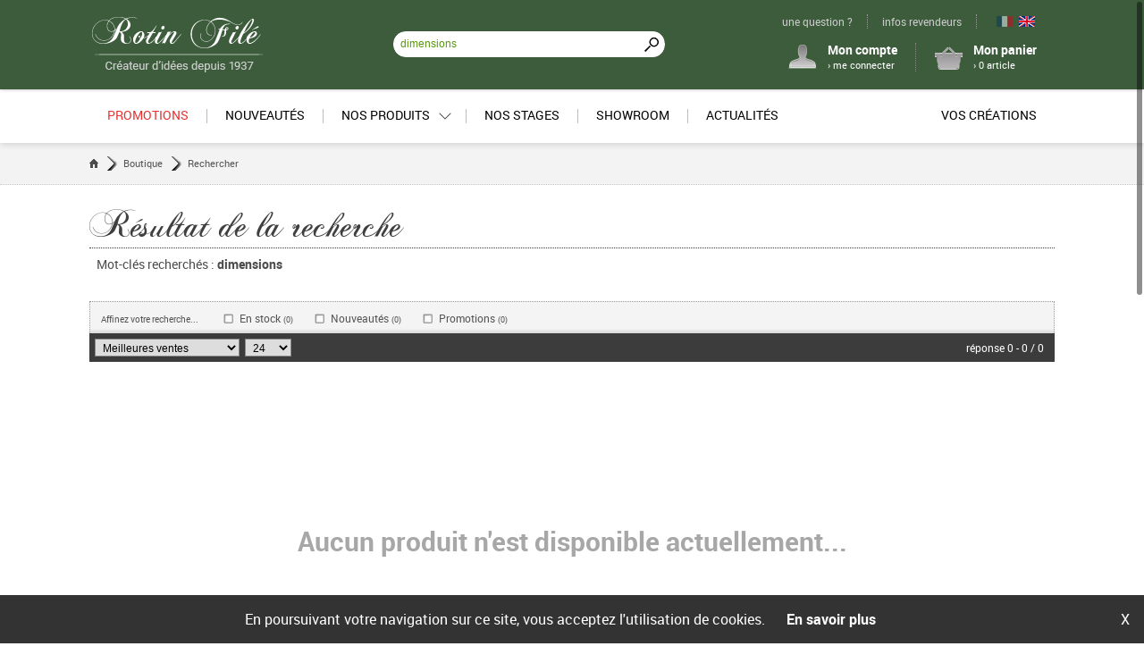

--- FILE ---
content_type: text/html; charset=UTF-8
request_url: https://www.rotin-file.com/fr/recherche/0/dimensions?p=6
body_size: 12030
content:
<!DOCTYPE html>
<html lang="fr">
<head>
<meta http-equiv="Content-Type" content="text/html; charset=utf-8" />
<meta name="viewport" content="width=device-width, initial-scale=1.0, maximum-scale=1.0"> 
<meta name="description" content="La boutique en ligne Rotin-Filé vous propose tout ce qu'il vous faut pour le loisir créatif, la vannerie, le cannage & rempaillage, des outils et bien sûr, du rotin !" />
<meta name="keywords" content="rotin, rotin filé, moelle de rotin, vannerie, cannage, rempaillage, rotin brut, accessoires, librairie" />
<meta name="robots" content="index,follow" /> <meta name="robots" content="all" /><meta http-equiv="Cache-Control" content="no-cache, no-store, must-revalidate" />
<meta http-equiv="Pragma" content="no-cache" />
<meta http-equiv="Expires" content="-1" />
<title>La boutique Rotin Filé</title>
<base href="https://www.rotin-file.com/" /> 

<!-- Langues différentes disponibles -->
<link rel="alternate" hreflang="fr" href="https://www.rotin-file.com/fr/recherche/0/dimensions?p=6" />
<link rel="alternate" hreflang="en" href="https://www.rotin-file.com/en/recherche/0/dimensions?p=6" />
<link rel="canonical" href="https://www.rotin-file.com/recherche/0/dimensions?p=6" />

<!-- Metas opengraph facebook -->
<meta property="og:type" content="website" />
<meta property="og:url" content="https://www.rotin-file.com/recherche/0/dimensions?p=6" />
<meta property="og:title" content="La boutique Rotin Filé" />
<meta property="og:description" content="La boutique en ligne Rotin-Filé vous propose tout ce qu'il vous faut pour le loisir créatif, la vannerie, le cannage & rempaillage, des outils et bien sûr, du rotin !" />
<meta property="og:image" content="https://www.rotin-file.com/img/front/rotin-file-600x400.jpg" />
<meta property="og:locale" content="fr_FR" />

<!-- Styles -->
<link rel="icon" type="image/png" href="/img/icone-rf.png"> 
<link rel="stylesheet" type="text/css" href="/css/styles-new.css?v=1.09" />
<link rel="stylesheet" type="text/css" href="/inc/mootooltip/mootooltip.css?v=1.01" />
<link rel="stylesheet" type="text/css" href="/inc/milkbox/css/milkbox/milkbox.css" />
<link rel="stylesheet" type="text/css" href="/inc/datepicker/datepicker.css" />
<link rel="stylesheet" type="text/css" href="/inc/moooptin/moooptin.css?v=1.01" />
<!--[if lte IE 8]> <link rel="stylesheet" type="text/css" href="/css/styles-ie8-.css" />  <![endif]-->

<!-- Javascript -->
<script type="text/javascript" src="/inc/js/mootools-1.6.0-nocompat.js"></script>
<script defer type="text/javascript" src="/inc/mootooltip/mootooltip.js"></script>
<script defer type="text/javascript" src="/inc/milkbox/milkbox.js?v=1.01"></script>
<script defer type="text/javascript" src="/inc/moocomboqte/moocomboqte.js"></script>
<script defer type="text/javascript" src="/inc/datepicker/datepicker.js?v=1.01"></script>
<script defer type="text/javascript" src="/inc/moooptin/moooptin.js?v=1.01"></script>
<script src="https://challenges.cloudflare.com/turnstile/v0/api.js" async defer></script>
<!--[if lte IE 8]> <script type="text/javascript" src="/biblios/css3-mediaqueries.js"></script>  <![endif]-->

<!-- Module réseaux sociaux -->
<script type='text/javascript' src='https://platform-api.sharethis.com/js/sharethis.js#property=6489da869c28110012954d17&product=sop' async='async'></script>
    
<!-- Biblio pour scrollbar -->
<link type="text/css" href="/inc/js/overlayscrollbars/overlayscrollbars.css" rel="stylesheet" />
<script type="text/javascript" src="/inc/js/overlayscrollbars/overlayscrollbars.js" defer></script>

<!-- Visionneuse de photos -->
<link rel="stylesheet" type="text/css" href="/inc/photoswipe/photoswipe.css"> 
<link rel="stylesheet" type="text/css" href="/inc/photoswipe/default-skin/default-skin.css"> 
<script defer type="text/javascript" src="/inc/photoswipe/photoswipe.js"></script> 
<script defer type="text/javascript" src="/inc/photoswipe/photoswipe-ui-default.js"></script> 

<script defer type="text/javascript">

// Ajout méthode permettant de vérifier si un élément et ses parents sont affichés
Element.implement({
	isDisplayed: function(){
		var retour = this.getStyle('display') != 'none'; 
		if (retour) { var elt = this; while (elt.getParent()) { elt=elt.getParent(); retour = (elt.getStyle('display') != 'none') && retour; } }
		return retour;
	}
});

// =================================================
// Début code mooTools
// =================================================
window.addEvent('domready', function() {
	
	// Garder la session PHP active
	(function() { new Request({ url: '/rotinfile/index.php?action=alive', method: 'post' }).send(); }).periodical(900000);
	
	// Spécificité IE6 : dialogue invitant à la mise à jour du navigateur
    if (Browser.name == 'ie') {
		$(document.body).setStyle('height', '100%');
		new Element('div', { id: 'fadMajIE', 
				styles: { position: 'fixed', top: 0, left: 0, width: '100%', height: screen.height, background: '#000', opacity: 0.7, zIndex: 99998 }
		}).inject($(document.body), 'bottom');
		new Element('div', { id: 'divMajIE', html: '<div style="margin: 8px 15px;"><strong>Votre navigateur est obsolète !</strong><br /><br />' +
					'Pour profiter pleinement des fonctionnalités du présent site, merci de mettre à jour votre navigateur.<br /><br />' +
					'En effet, le navigateur que vous utilisez à l\'heure actuelle (Internet Explorer) n\'est plus maintenu par Microsoft et ' +
                    'ne répond plus aux exigences du web, tant au niveau de la performance, du respect des normes en ' + 
					'vigueur, et de la sécurité, primordiale pour un site de vente en ligne.<br /><br />Vous pouvez utiliser les liens suivants ' +
					'pour mettre à jour votre navigateur :<br /><br />&bull; <a href="http://www.mozilla-europe.org/fr/">Installer Mozilla FireFox</a><br />' +
					'&bull; <a href="http://www.google.com/chrome?hl=fr">Installer Google Chrome</a><br />&bull; ' +
					'<a href="https://www.microsoft.com/fr-fr/edge/download">Installer MS Edge</a></div>' + 
                    '<a id="btnMajIE" style="position: absolute; top: 5px; right: 8px;">X</a>',
			styles: { position: 'fixed', width: 520, height: 300, top: '50%', left: '50%', marginTop: -150, marginLeft: -260, zIndex: 10, background: '#fff', zIndex: 99999 } 
		}).inject($(document.body), 'bottom');
        $('btnMajIE').setStyle("cursor", "pointer").addEvent("click", function() { $('fadMajIE').dispose(); $('divMajIE').dispose(); });

    // Scrollbar si pas IE
    } else {
        //var { OverlayScrollbars, ScrollbarsHidingPlugin, SizeObserverPlugin, ClickScrollPlugin  } = OverlayScrollbarsGlobal;
        var _OverlayScrollbarsGlobal = OverlayScrollbarsGlobal, 
            OverlayScrollbars = _OverlayScrollbarsGlobal.OverlayScrollbars,
            ScrollbarsHidingPlugin = _OverlayScrollbarsGlobal.ScrollbarsHidingPlugin, 
            SizeObserverPlugin = _OverlayScrollbarsGlobal.SizeObserverPlugin, 
            ClickScrollPlugin = _OverlayScrollbarsGlobal.ClickScrollPlugin;
        const osInstance = OverlayScrollbars(document.body, {});
    }
    
    // Offset de la hauteur de l'entête si ancre nommée
    window.addEvent("hashchange", function() { 
        if ($(window.location.hash.substr(1)) && $('entete')) {
            $(document.body).scrollTo(0, $(window.location.hash.substr(1)).getPosition().y - $('entete').getSize().y);
            window.fireEvent('scroll');
        }
    });
    if (window.location.hash) { window.fireEvent("hashchange"); }
    
    // Gestion affichage menu rayons
    window.addEvent('scroll', function() { 
        if ($('menu')) { $('menu').className = (window.scrollY>0 ? 'scrolled' : ''); }
    });
    var mropen = false;
    var scrollSmenu = new Fx.Scroll('lstSmenu'); 
    $('mrayons').addEvent('click', function(e) {
        if (e != null) e.stop(); 
        var resetScroll = !mropen;
        if (e != null) { mropen = !mropen; } else { mropen = true; }
        if (!mropen) { 
            $$('.btnSsmenu').removeClass('actif'); $$('.cntSsmenu').removeClass('actif'); $('indActif').removeClass('visible');
            $('cntSmenu').removeClass('actif'); this.removeClass('actif');
            $(document.body).removeClass('ssmOpened');
        } else {
            this.addClass('actif'); $('cntSmenu').addClass('actif');
            if (resetScroll) { scrollSmenu.set(0, 0); }
            $('lstSmenu').fireEvent('resize');
        }
    });
    $('mrayons').addEvent('mouseenter', function() { this.fireEvent('click', null); });
    $('entete').addEvent('mouseenter', function() { 
        if (mropen) { 
            $$('.btnSsmenu').removeClass('actif'); $$('.cntSsmenu').removeClass('actif'); $('indActif').removeClass('visible');
            $('cntSmenu').removeClass('actif'); $('mrayons').removeClass('actif');
            $(document.body).removeClass('ssmOpened');
        }
    });
    $('content').addEvent('mouseenter', function() { $('entete').fireEvent('mouseenter'); });
    // Gestion déborderment menu rayons
    $('lstSmenu').addEvent('resize', function() {
        $('btnSmeng').removeClass('actif'); $('btnSmend').removeClass('actif');
        if ($('lstSmenu').getSize().x < $('lstSmenu').getScrollSize().x) {
            if ($('lstSmenu').getScroll().x > 0) $('btnSmeng').addClass('actif'); 
            if ($('lstSmenu').getScroll().x + $('lstSmenu').getSize().x + 1 < $('lstSmenu').getScrollSize().x) $('btnSmend').addClass('actif');
        }
    });
    window.addEvent('resize', function() { $('lstSmenu').fireEvent('resize'); });
    $('lstSmenu').fireEvent('resize');
    $('btnSmeng').setStyle('cursor', 'pointer').addEvent('click', function() { 
        var destx = $('lstSmenu').getScroll().x - ($('lstSmenu').getSize().x*0.66); if (destx < 0) destx = 0;
        scrollSmenu.start(destx, 0).chain(function() { $('lstSmenu').fireEvent('resize'); });
    });
    $('btnSmend').setStyle('cursor', 'pointer').addEvent('click', function() { 
        var destx = $('lstSmenu').getScroll().x + ($('lstSmenu').getSize().x*0.66); if (destx > $('lstSmenu').getScrollSize().x) destx = $('lstSmenu').getScrollSize().x;
        scrollSmenu.start(destx, 0).chain(function() { $('lstSmenu').fireEvent('resize'); });
    });
    $('btnSmend').addEvent('mouseenter', function() { this.fireEvent('click'); });
    $('btnSmeng').addEvent('mouseenter', function() { this.fireEvent('click'); });

    // Gestion affichage des menus sous-rayons
    var curssm = null;
    $$('.btnSsmenu').addEvent('click', function(e) { 
        if (e != null) e.stop(); 
        $$('.btnSsmenu').removeClass('actif'); $$('.cntSsmenu').removeClass('actif');
        var id_ssm = this.getAttribute('data-ssmenu');
        if ($(id_ssm)) {
            this.addClass('actif'); $(id_ssm).addClass('actif'); $(document.body).addClass('ssmOpened');
            curssm = $(id_ssm);
            if (!$('indActif').hasClass('visible')) $('indActif').addClass('visible');
            $('indActif').setStyle('left', (this.getPosition().x+(this.getSize().x/2)-16)+'px');
        }
    });
    $$('.btnSsmenu').addEvent('mouseenter', function() { this.fireEvent('click', null); });
        
	// Infobulles auto
	$$('.tooltip').addEvent('mouseenter', function(e) { if (this.getAttribute('data-tooltip')) this.affTooltip(this.getAttribute('data-tooltip'), { duration: 500 }); });

	// Combos quantités commandées
	$$('.moocboqte').each(function(elt) { new MooComboqte(elt, { linked: true }); });

	// Calendrier pour champs date
	$$('input.date').each(function(elt) { if (!elt.get('value')) elt.set('value', '21/01/2026' ); });
	new DatePicker('input.date');
	
	// Etiquette clickable de checkbox / radio
	$$('.labelCheck').setStyle('cursor', 'pointer').addEvent('click', function(e) { 
		var objchk = this.getPrevious('input[name=' + this.getAttribute('data-name') + ']');
		objchk.set('checked', (objchk.get('type')=='radio'?'checked':!objchk.get('checked')));
		objchk.fireEvent('change', e); 		
	});
	
	// Blocs compte / panier clickables
	if ($('compte')) $('compte').setStyle('cursor', 'pointer').addEvent('click', function(e) { document.location.href = this.getElement('a').get('href'); });
	if ($('panier')) $('panier').setStyle('cursor', 'pointer').addEvent('click', function(e) { document.location.href = this.getElement('a').get('href'); });

	// Validation formulaires
	var scrollPage = new Fx.Scroll(window, { offset: { x: 0, y: -140 } });
	$$('.btnValform').addEvent('click', function(e) {
		e.stop();
		var objForm = this.getParent('form');
		if (!retourOk) var retourOk = true;
		// Vérif caractères interdits
		objForm.getElements('input[type=text]').each(function(elt) { 
			//if (elt.get('value').indexOf('|') != -1) { retourOk = false; scrollPage.toElement(elt); elt.focus(); elt.affTooltip('Caractère interdit « | »'); }
			//if (elt.get('value').indexOf('&') != -1) { retourOk = false; scrollPage.toElement(elt); elt.focus(); elt.affTooltip('Caractère interdit « & »'); }
			if (elt.get('value').indexOf('|') != -1) { elt.set('value', elt.get('value').replace(/\|/g, "/")); }
			if (elt.get('value').indexOf('&') != -1) { elt.set('value', elt.get('value').replace(/&/g, "+")); }
		});
		// Champs obligatoires
		objForm.getElements('.obligatoire').each(function(elt) {
			if (retourOk && !elt.value && elt.isDisplayed() && !elt.get('disabled')) {
				retourOk = false; scrollPage.toElement(elt); elt.focus(); elt.affTooltip('Champ obligatoire');
			}
		});
		// Champs obligatoires dépendants
		objForm.getElements('.obligdep').each(function(elt) {
			if (retourOk && !elt.value && elt.isDisplayed() && !elt.get('disabled')) {
				if (!$(elt.getAttribute("data-chpdep")).get('value')) {
					retourOk = false; scrollPage.toElement(elt); elt.focus(); elt.affTooltip('Champ obligatoire (ou '+elt.getAttribute("data-libdep")+')');
				}
			}
		});
		// Format adresses email
		objForm.getElements('.email').each(function(elt) {
			if ((elt.hasClass('obligatoire') || elt.get('value') != '') && elt.isDisplayed() && !elt.get('disabled')) {
				var regexp = new RegExp("^[a-zA-Z0-9_\\-\\.]{2,}@[a-zA-Z0-9\\-_.]{2,}\\.[a-zA-Z]{2,}$", "g");
				if (retourOk && !regexp.test(elt.get('value')) && elt.isDisplayed()) {
					retourOk = false; scrollPage.toElement(elt); elt.focus(); elt.affTooltip("Format email erroné");
				}
			}
		});
		// Format téléphone
		objForm.getElements('.telephone').each(function(elt) {
			if ((elt.hasClass('obligatoire') || elt.get('value') != '') && elt.isDisplayed() && !elt.get('disabled')) {
				elt.set('value', elt.get('value').replace(/[^0-9]/g, ""));
				var regexp = new RegExp("^[0-9]{10,15}$", "g"); 
				repete = (!elt.get('value').replace(/0/g, '') || !elt.get('value').replace(/1/g, '') || !elt.get('value').replace(/2/g, '') || !elt.get('value').replace(/3/g, '') || 
						  !elt.get('value').replace(/4/g, '') || !elt.get('value').replace(/5/g, '') || !elt.get('value').replace(/6/g, '') || !elt.get('value').replace(/7/g, '') || 
						  !elt.get('value').replace(/8/g, '') || !elt.get('value').replace(/9/g, ''));		
				if (retourOk && (!regexp.test(elt.get('value')) || repete) && elt.isDisplayed()) {
					retourOk = false; scrollPage.toElement(elt); elt.focus(); elt.affTooltip("Format téléphone erroné");
				}
			}
		});
		// Format montant
		objForm.getElements('.montant').each(function(elt) {
			if ((elt.hasClass('obligatoire') || elt.get('value') != '') && elt.isDisplayed() && !elt.get('disabled')) {
				elt.set('value', parseFloat(elt.get('value')).toFixed(2)); if (elt.get('value') == "NaN") elt.set('value', '0.00')
				if (retourOk && elt.hasClass('obligatoire') && elt.get('value') <= 0 && elt.isDisplayed()) {
					retourOk = false; scrollPage.toElement(elt); elt.focus(); elt.select(); elt.affTooltip("Montant obligatoire");
				}
			}
		});
		// Format entier
		objForm.getElements('.entier').each(function(elt) {
			if ((elt.hasClass('obligatoire') || elt.get('value') != '') && elt.isDisplayed() && !elt.get('disabled')) {
				elt.set('value', parseFloat(elt.get('value')).toFixed(0)); if (elt.get('value') == "NaN") elt.set('value', 0)
				if (retourOk && elt.hasClass('obligatoire') && elt.get('value') == 0 && elt.isDisplayed()) {
					retourOk = false; scrollPage.toElement(elt); elt.focus(); elt.select(); elt.affTooltip("Valeur numérique non nulle obligatoire");
				}
			}
		});
		// Format mot de passe
		objForm.getElements('.pass').each(function(elt) {
			if ((elt.hasClass('obligatoire') || elt.get('value') != '') && elt.isDisplayed() && !elt.get('disabled')) {
				if (retourOk && (elt.get('value').length < 6 || elt.get('value').length > 16) && elt.isDisplayed()) {
					retourOk = false; scrollPage.toElement(elt); elt.focus(); elt.select(); elt.affTooltip("Format mot de passe erroné (entre 6 et 16 cars)");
				}
			}
		});
		// Champs de confirmation
		objForm.getElements('.chpcnf').each(function(elt) {
			var chpori = elt.getAttribute('data-chpori');
			if ($(chpori) && $(chpori).get('value') != elt.get('value')) {
				elt.set('value', '');
				if (retourOk && elt.isDisplayed()) {
					retourOk = false; scrollPage.toElement(elt); elt.focus(); elt.select(); elt.affTooltip("Les champs ne correspondent pas");
				}
			}
		});
		// Format code postal si pays france
		objForm.getElements('.cpostal').each(function(elt) {
			var eltpys = elt.getAttribute('data-eltpys');
			if ((elt.hasClass('obligatoire') || elt.get('value') != '') && elt.isDisplayed() && !elt.get('disabled') && eltpys && $(eltpys) && $(eltpys).get('value') == 6) {
				var regexp = new RegExp("^[0-9]{5}$", "g"); // Vérif si bien 5 chiffres
				if (retourOk && !regexp.test(elt.get('value')) && elt.isDisplayed()) {
					retourOk = false; scrollPage.toElement(elt); elt.focus(); elt.select(); elt.affTooltip("Format code postal erroné (code postal FRANCE attendu)");
				}
			}
		});
		// Confirmation si demandée
		if (this.getAttribute('data-confirm') && !confirm(this.getAttribute('data-confirm'))) retourOk = false;
		
		// Si tout est ok soumission du form
		if (retourOk) {
			// Ouverture dans une nouvelle fenêtre si demandé sinon affichage message bloquant
			if (this.getAttribute('data-newtab') == 1) objForm.set('target', '_blank');
			else new Element('div', { 'id': 'cntwait', 'html': '<div id="msgwait">Soumission du formulaire en cours...</div>' }).inject($(document.body));
			objForm.submit();
		}
	});

    // Chargement dynamique des images
    $$('.bpreload').each(function(elt) {
        var imgtmp = new Image();
        imgtmp.onload = function() { 
            elt.setStyle('background-image', 'url(' + this.src + ')'); 
            elt.removeClass('bpreload');
        };
        imgtmp.src = elt.getAttribute('data-src');
    });
    $$('.ipreload').each(function(elt) {
        var imgtmp = new Image();
        imgtmp.onload = function() { 
            elt.set('src', this.src); 
            elt.removeClass('ipreload');
        };
        imgtmp.src = elt.getAttribute('data-src');
    });    
    
		
		// Choix options listes articles
	var setOptart = new Request({ url: '/rotinfile/index.php?action=setopt', method: 'post', onSuccess: function(retour) { document.location.reload(true); } });
	$$('.critCheck').addEvent('click', function(e) { 
		e.stop(); setOptart.send('chp=far_' + this.getAttribute('data-nom') + '&val=' + (this.hasClass('on') ? '0' : '1'));
	});
	if ($('critCouleur')) $('critCouleur').addEvent('change', function(e) { setOptart.send('chp=far_couleur&val=' + this.get('value'));	});
	if ($('critDiametre')) $('critDiametre').addEvent('change', function(e) { setOptart.send('chp=far_diametre&val=' + this.get('value'));	});
	if ($('chxtri')) { $('chxtri').addEvent('change', function(e) { setOptart.send('chp=triart&val=' + this.get('value')); }); }
	if ($('chxnba')) { $('chxnba').addEvent('change', function(e) { setOptart.send('chp=nbrart&val=' + this.get('value')); }); }
		
	
        
	// Choix unité de vente maj stock dispo
	$$('.chxUnit').addEvent('change', function(e) { 
		if ($('stkUnit')) $('stkUnit').set('html', this.options[this.selectedIndex].getAttribute('data-stock')); 
		if (this.getAttribute('data-objqte') && $(this.getAttribute('data-objqte'))) {
			$(this.getAttribute('data-objqte')).setAttribute('data-valmax', this.options[this.selectedIndex].getAttribute('data-stock')); 
			if (this.options[this.selectedIndex].getAttribute('data-prix') > 0) 
				$(this.getAttribute('data-objqte')).setAttribute('data-prixun', this.options[this.selectedIndex].getAttribute('data-prix'));
			if (this.options[this.selectedIndex].getAttribute('data-coef') > 0) 
				$(this.getAttribute('data-objqte')).setAttribute('data-coef', this.options[this.selectedIndex].getAttribute('data-coef'));
			$(this.getAttribute('data-objqte')).setAttribute('data-valdec', this.options[this.selectedIndex].getAttribute('data-valdec'));
			$(this.getAttribute('data-objqte')).fireEvent('blur', null);
		}
		if (this.getAttribute('data-objprx') && $(this.getAttribute('data-objprx')) && this.options[this.selectedIndex].getAttribute('data-prix') > 0) {
			var mentax = '<span class="cmtaxe">TTC</span>';
            $(this.getAttribute('data-objprx')).set('html', this.options[this.selectedIndex].getAttribute('data-prix') + '<sup>€</sup>' + mentax); 
        }
	});

	// Boutons commander
	$$('.btnCommander').addEvent('click', function(e) {
		e.stop();
        var idp = this.getAttribute("data-refart"), qte = ($('qteart') ? $('qteart').get('value') : ''), 
            uni = ($('chxUnit') ? '&uni=' + $('chxUnit').get('value') : ''), typ = (this.getAttribute("data-typart")?this.getAttribute("data-typart"):'');
        if (!typ || (typ != "fpre" && typ != "fdis")) { // Article catalogue
            new Request({ url: '/rotinfile/actions.php?action=adpart', method: 'post', onSuccess: function(retour) {  
                var nbrart = parseInt(retour.substr(0, retour.indexOf("|")), 10); var texte = retour.substr(retour.indexOf("|")+1);
                if (nbrart > 0) {
                    $('cntArtpan').set('html', '<span>› '+nbrart+' article' + (nbrart>1 ? 's' : '')+'</span>');
                    if ($('divFadpan')) $('divFadpan').dispose();
                    new Element('div', { 'id': 'divFadpan', html: '<div id="divAddpan">' + texte + '</div>', styles: { opacity: 0 }, 
                        events: { 'click': function(e) { this.get('tween').start('opacity', 0).chain(function() { $('divFadpan').dispose(); }); } } 
                    }).inject($(document.body)).get('tween').start('opacity', 1);
                    $('btnFerpan').addEvent('click', function(e) { e.preventDefault(); $('divFadpan').fireEvent('click', e); });
                } else alert(texte);
            } }).send('id='+idp+(qte?'&qte='+qte:'')+(uni?'&uni='+uni:'')+'&typ='+typ);
        } else {                                        // Formation
            new Request({ url: '/rotinfile/actions.php?action=adpfor', method: 'post', onSuccess: function(retour) {  
                var nbrart = parseInt(retour.substr(0, retour.indexOf("|")), 10); var texte = retour.substr(retour.indexOf("|")+1);
                if (nbrart > 0) {
                    $('cntArtpan').set('html', '<span>› '+nbrart+' article' + (nbrart>1 ? 's' : '')+'</span>');
                    if ($('divFadpan')) $('divFadpan').dispose();
                    new Element('div', { 'id': 'divFadpan', html: '<div id="divAddpan">' + texte + '</div>', styles: { opacity: 0 }, 
                        events: { 'click': function(e) { this.get('tween').start('opacity', 0).chain(function() { $('divFadpan').dispose(); }); } } 
                    }).inject($(document.body)).get('tween').start('opacity', 1);
                    $('btnFerpan').addEvent('click', function(e) { e.preventDefault(); $('divFadpan').fireEvent('click', e); });
                } else alert(texte);
            } }).send('id='+idp+(qte?'&qte='+qte:'')+'&typ='+typ);

        }
	});
		
	
		
	
	    
    // Menu mobile
    $('btnmob').setStyle('cursor', 'pointer').addEvent('click', function(e) { 
        e.stop();
        $('menmob').toggleClass('actif'); 
        if (!$('menmob').hasClass('actif')) { 
            $('mobray').removeClass('actif'); $('mobbar').removeClass('actif'); 
            $('menmob').setStyle('height', '');
        } else {
            if (($('menmob').getPosition().y + $('menmob').getSize().y) > screen.height) {
                $('menmob').setStyle('height', (screen.height - $('menmob').getPosition().y) + 'px');
            }
        }
    });
    $('mobbar').addEvent('click', function(e) { 
        e.stop(); 
        $('mobray').toggleClass('actif'); this.toggleClass('actif'); 
        $('menmob').setStyle('height', ''); 
        console.log('hm='+($('menmob').getPosition().y+$('menmob').getSize().y));
        console.log('hs='+screen.height);
        if (($('menmob').getPosition().y + $('menmob').getSize().y) > screen.height) {
            $('menmob').setStyle('height', (screen.height - $('menmob').getPosition().y) + 'px');
        }
    });
    $(document.body).addEvent('click', function() { 
        if ($('menmob').hasClass('actif')) { $('menmob').removeClass('actif'); $('mobray').removeClass('actif'); $('mobbar').removeClass('actif'); }
    });
    
	// Lien de retour en haut de page
	if ($('btnHaut')) {
		$(window).addEvent('scroll', function(e) { 
			if ($(window).getScroll().y > 0) $('btnHaut').addClass('actif');
			else $('btnHaut').removeClass('actif');
		}); 
		$('btnHaut').addEvent('click', function(e) { scrollPage.toTop(); });
	}
});
</script>
    
<meta name="google-site-verification" content="lz6TH_KoGBkNFAyd98-WPivynEVtemD7msRnAdtC43w" />
</head>

<body class="catalogue">


<div id="fb-root"></div>
<script>(function(d, s, id) {
  var js, fjs = d.getElementsByTagName(s)[0];
  if (d.getElementById(id)) return;
  js = d.createElement(s); js.id = id;
  js.src = "//connect.facebook.net/fr_FR/all.js#xfbml=1";
  fjs.parentNode.insertBefore(js, fjs);
}(document, 'script', 'facebook-jssdk'));</script>

<!-- Entête de page -->
<div id="entete">
  <div class="contenu"><div class="padding">
	<a id="cntLogo" href="/accueil">
      <img src="/img/front/logo-rotin-file-blanc.png" alt="Logo Rotin Filé" />
      <img id="mobLogo" src="/img/front/logo-rotin-file-mob-blanc.png" alt="Logo Rotin Filé" />
    </a>
	<div id="cntRech">
      <form action="/sndrec" method="post" id="frmRech">
		<div><input type="text" name="recherche" id="recherche" value="dimensions" placeholder="Rechercher un produit..." /></div>
		<div><input type="submit" id="btnValrec" value="" /></div>
        <div class="clear"></div>
	  </form>
	</div>
    <div id="btnmob"></div>
	<div id="cntClient">
	  <div id="compte">
      	<a href="/compte">
				  <strong>Mon compte</strong><strong class="displr">Compte</strong></a>
			  <a href="/compte">
			  	  <span>› me connecter</span></a>      </div>
	  <div id="panier">
        <a href="/panier"><strong>Mon panier</strong><strong class="displr">Panier</strong></a>
        <a href="/panier" id="cntArtpan"><span>› 0 article</span></a>
      </div>
      <div class="clear"></div>
	</div>
    <div id="cntLnkgen">
      <a href="/showroom#acontact">une question ?</a>
      <a href="/revendeurs">infos revendeurs</a>
      <div id="chxlangue">
        <a href="https://www.rotin-file.com/fr/recherche/0/dimensions?p=6" class="btnLangue active" data-lang="1" hreflang="fr"
          	 style="background-image: url(/img/front/langue-fr.png);">&nbsp;</a>
        <a href="https://www.rotin-file.com/en/recherche/0/dimensions?p=6" class="btnLangue" data-lang="2" hreflang="en"
          	 style="background-image: url(/img/front/langue-en.png);">&nbsp;</a>
	  </div>
      <div class="clear"></div>
    </div>
  </div></div>
</div>
    
<!-- Menu -->
<div id="menu"><div class="contenu"><div class="padding">
    <a id="mpromos" href="/fr/boutique/0_promo">Promotions</a>
		  <a href="/fr/boutique/0_nouveau">Nouveautés</a> 
		  <a id="mrayons" href="/fr/liste-rayons/" >Nos produits</a> 
		  <a href="/fr/formations">Nos stages</a> 
		  <a href="/fr/showroom">Showroom</a>
          <a href="/fr/actus">Actualités</a> 
          <a id="mcreations" href="/fr/creations">Vos créations</a>     <div class="clear"></div>
</div></div></div>

<!-- Menus rayons / sous-rayons -->
<div id="cntSmenu"><div id="lstSmenu"><a href="/fr/boutique/67_vannerie" 
                         class="lnkrayon btnSsmenu" data-ssmenu="ssm-rayon67">Vannerie </a><a href="/fr/boutique/91_cannage-et-tissage" 
                         class="lnkrayon btnSsmenu" data-ssmenu="ssm-rayon91">Cannage et Tissage </a><a href="/fr/boutique/99_rempaillage" 
                         class="lnkrayon btnSsmenu" data-ssmenu="ssm-rayon99">Rempaillage </a><a href="/fr/boutique/100_marqueterie-de-paille" 
                         class="lnkrayon btnSsmenu" data-ssmenu="ssm-rayon100">Marqueterie de paille</a><a href="/fr/boutique/3_rotin-brut-ecorce" 
                         class="lnkrayon btnSsmenu" data-ssmenu="ssm-rayon3">Rotin brut / écorcé</a><a href="/fr/boutique/151_batonnets-rotin-pour-diffuseur" 
                         class="lnkrayon btnSsmenu" data-ssmenu="ssm-rayon151">Bâtonnets rotin pour diffuseur</a><a href="/fr/boutique/101_tous-nos-kits" 
                         class="lnkrayon btnSsmenu" data-ssmenu="ssm-rayon101">Tous nos Kits</a><a href="/fr/boutique/129_loisirs-creatifs" 
                         class="lnkrayon btnSsmenu" data-ssmenu="ssm-rayon129">Loisirs Créatifs</a><a href="/fr/boutique/4_outillage" 
                         class="lnkrayon btnSsmenu" data-ssmenu="ssm-rayon4">Outillage</a><a href="/fr/boutique/5_librairie" 
                         class="lnkrayon btnSsmenu" data-ssmenu="ssm-rayon5">Librairie</a><a href="/fr/boutique/19_paniers" 
                         class="lnkrayon btnSsmenu" data-ssmenu="ssm-rayon19">Paniers</a><a href="/fr/boutique/50_idees-cadeaux" 
                         class="lnkrayon btnSsmenu" data-ssmenu="ssm-rayon50">Idées Cadeaux</a><a href="/fr/boutique/6_divers" 
                         class="lnkrayon btnSsmenu" data-ssmenu="ssm-rayon6">Divers</a></div><div id="btnSmeng"></div><div id="btnSmend"></div><div id="indActif"></div></div>
      <div id="ssm-rayon67" class="cntSsmenu"><div class="contenu">
                         <h1 class="souligne">Vannerie </h1><br />
                         <div class="cntRayons">
                            <a href="/fr/boutique/67_vannerie" 
                               class="lnkrayon">Voir tous les produits de ce rayon</a>
                         </div>
                         <div class="lstSsmenu"><div class="cntRayons">
                             <a href="/fr/boutique/68_moelle-de-rotin" 
                                class="lnkrayon">Moelle de Rotin </a><div class="cntSrayons"><a href="/fr/boutique/77_moelle-de-rotin-naturelle" 
                                   class="lnkrayon">Moelle de rotin naturelle</a><a href="/fr/boutique/78_moelle-de-rotin-couleur" 
                                   class="lnkrayon">Moelle de rotin couleur </a></div></div><div class="cntRayons">
                             <a href="/fr/boutique/69_eclisse-de-rotin" 
                                class="lnkrayon">Eclisse de Rotin </a><div class="cntSrayons"><a href="/fr/boutique/79_eclisse-de-rotin-naturelle" 
                                   class="lnkrayon">Eclisse de Rotin naturelle</a><a href="/fr/boutique/80_eclisse-de-rotin-couleur" 
                                   class="lnkrayon">Eclisse de rotin couleur</a></div></div><div class="cntRayons">
                             <a href="/fr/boutique/70_fonds" 
                                class="lnkrayon">Fonds</a><div class="cntSrayons"><a href="/fr/boutique/118_fonds-en-medium" 
                                   class="lnkrayon">fonds en médium</a><a href="/fr/boutique/119_fonds-en-contreplaque" 
                                   class="lnkrayon">fonds en contreplaqué</a><a href="/fr/boutique/149_fonds-en-bouleau" 
                                   class="lnkrayon">fonds en bouleau</a></div></div><div class="cntRayons">
                             <a href="/fr/boutique/73_bandes" 
                                class="lnkrayon">Bandes</a><div class="cntSrayons"><a href="/fr/boutique/81_bandes-rotin" 
                                   class="lnkrayon">Bandes rotin </a><a href="/fr/boutique/82_bandes-papier" 
                                   class="lnkrayon">Bandes papier</a></div></div><div class="cntRayons">
                             <a href="/fr/boutique/74_kit-vannerie" 
                                class="lnkrayon">Kit Vannerie</a></div><div class="cntRayons">
                             <a href="/fr/boutique/71_outils-vannerie" 
                                class="lnkrayon">Outils Vannerie </a></div><div class="cntRayons">
                             <a href="/fr/boutique/72_livres-vannerie" 
                                class="lnkrayon">Livres Vannerie</a></div><div class="cntRayons">
                             <a href="/fr/boutique/75_accessoires" 
                                class="lnkrayon">Accessoires </a><div class="cntSrayons"><a href="/fr/boutique/87_colles" 
                                   class="lnkrayon">Colles</a><a href="/fr/boutique/88_vernis" 
                                   class="lnkrayon">Vernis</a><a href="/fr/boutique/89_perles" 
                                   class="lnkrayon">Perles </a><a href="/fr/boutique/90_anses" 
                                   class="lnkrayon">Anses</a></div></div><div class="cntRayons">
                             <a href="/fr/boutique/76_autres" 
                                class="lnkrayon">Autres </a></div></div></div></div><div id="ssm-rayon91" class="cntSsmenu"><div class="contenu">
                         <h1 class="souligne">Cannage et Tissage </h1><br />
                         <div class="cntRayons">
                            <a href="/fr/boutique/91_cannage-et-tissage" 
                               class="lnkrayon">Voir tous les produits de ce rayon</a>
                         </div>
                         <div class="lstSsmenu"><div class="cntRayons">
                             <a href="/fr/boutique/92_cannage-mecanique" 
                                class="lnkrayon">Cannage "mécanique"</a><div class="cntSrayons"><a href="/fr/boutique/93_cannage-3-8-de-maille" 
                                   class="lnkrayon">Cannage 3/8 de maille</a><a href="/fr/boutique/94_cannage-1-2-maille" 
                                   class="lnkrayon">Cannage 1/2 maille</a><a href="/fr/boutique/95_cannage-1-maille" 
                                   class="lnkrayon">Cannage 1 maille</a></div></div><div class="cntRayons">
                             <a href="/fr/boutique/96_cannage-traditionnel" 
                                class="lnkrayon">Cannage "traditionnel"</a><div class="cntSrayons"><a href="/fr/boutique/97_canne-et-lame-de-rotin" 
                                   class="lnkrayon">Canne et lame de rotin </a></div></div><div class="cntRayons">
                             <a href="/fr/boutique/103_tissage" 
                                class="lnkrayon">Tissage</a></div><div class="cntRayons">
                             <a href="/fr/boutique/102_rilsan" 
                                class="lnkrayon">Rilsan</a></div><div class="cntRayons">
                             <a href="/fr/boutique/104_kit-cannage" 
                                class="lnkrayon">Kit Cannage</a></div><div class="cntRayons">
                             <a href="/fr/boutique/98_outils" 
                                class="lnkrayon">Outils </a></div><div class="cntRayons">
                             <a href="/fr/boutique/105_livres-cannage" 
                                class="lnkrayon">Livres Cannage</a></div><div class="cntRayons">
                             <a href="/fr/boutique/106_accessoires" 
                                class="lnkrayon">Accessoires </a></div><div class="cntRayons">
                             <a href="/fr/boutique/120_autres" 
                                class="lnkrayon">Autres </a></div></div></div></div><div id="ssm-rayon99" class="cntSsmenu"><div class="contenu">
                         <h1 class="souligne">Rempaillage </h1><br />
                         <div class="cntRayons">
                            <a href="/fr/boutique/99_rempaillage" 
                               class="lnkrayon">Voir tous les produits de ce rayon</a>
                         </div>
                         <div class="lstSsmenu"><div class="cntRayons">
                             <a href="/fr/boutique/108_torons-en-cordon-papier" 
                                class="lnkrayon">Torons en cordon papier</a></div><div class="cntRayons">
                             <a href="/fr/boutique/122_pailles-pretes-a-l-emploi" 
                                class="lnkrayon">Pailles prêtes à l'emploi</a></div><div class="cntRayons">
                             <a href="/fr/boutique/150_pailles-brutes" 
                                class="lnkrayon">Pailles brutes</a></div><div class="cntRayons">
                             <a href="/fr/boutique/123_kits-rempaillage" 
                                class="lnkrayon">Kits rempaillage</a></div><div class="cntRayons">
                             <a href="/fr/boutique/125_outils" 
                                class="lnkrayon">Outils</a></div><div class="cntRayons">
                             <a href="/fr/boutique/107_livres-rempaillage" 
                                class="lnkrayon">Livres Rempaillage</a></div><div class="cntRayons">
                             <a href="/fr/boutique/124_accessoires" 
                                class="lnkrayon">Accessoires</a></div><div class="cntRayons">
                             <a href="/fr/boutique/121_autres" 
                                class="lnkrayon">Autres </a></div></div></div></div><div id="ssm-rayon100" class="cntSsmenu"><div class="contenu">
                         <h1 class="souligne">Marqueterie de paille</h1><br />
                         <div class="cntRayons">
                            <a href="/fr/boutique/100_marqueterie-de-paille" 
                               class="lnkrayon">Voir tous les produits de ce rayon</a>
                         </div>
                         <div class="lstSsmenu"><div class="cntRayons">
                             <a href="/fr/boutique/109_paille-de-seigle" 
                                class="lnkrayon">Paille de seigle </a></div><div class="cntRayons">
                             <a href="/fr/boutique/112_supports-marqueterie-de-paille" 
                                class="lnkrayon">Supports Marqueterie de paille</a></div><div class="cntRayons">
                             <a href="/fr/boutique/113_kit-marqueterie-de-paille" 
                                class="lnkrayon">Kit Marqueterie de paille</a></div><div class="cntRayons">
                             <a href="/fr/boutique/110_outils-marqueterie-de-paille" 
                                class="lnkrayon">Outils Marqueterie de paille</a></div><div class="cntRayons">
                             <a href="/fr/boutique/111_livres-marqueterie-de-paille" 
                                class="lnkrayon">Livres Marqueterie de paille</a></div><div class="cntRayons">
                             <a href="/fr/boutique/114_accessoires" 
                                class="lnkrayon">Accessoires </a></div><div class="cntRayons">
                             <a href="/fr/boutique/126_autres" 
                                class="lnkrayon">Autres </a></div></div></div></div><div id="ssm-rayon3" class="cntSsmenu"><div class="contenu">
                         <h1 class="souligne">Rotin brut / écorcé</h1><br />
                         <div class="cntRayons">
                            <a href="/fr/boutique/3_rotin-brut-ecorce" 
                               class="lnkrayon">Voir tous les produits de ce rayon</a>
                         </div>
                         <div class="lstSsmenu"><div class="cntRayons">
                             <a href="/fr/boutique/13_rotin-naturel" 
                                class="lnkrayon">Rotin naturel </a></div><div class="cntRayons">
                             <a href="/fr/boutique/14_rotin-ecorce" 
                                class="lnkrayon">Rotin écorcé</a></div></div></div></div><div id="ssm-rayon151" class="cntSsmenu"><div class="contenu">
                         <h1 class="souligne">Bâtonnets rotin pour diffuseur</h1><br />
                         <div class="cntRayons">
                            <a href="/fr/boutique/151_batonnets-rotin-pour-diffuseur" 
                               class="lnkrayon">Voir tous les produits de ce rayon</a>
                         </div>
                         <div class="lstSsmenu"></div></div></div><div id="ssm-rayon101" class="cntSsmenu"><div class="contenu">
                         <h1 class="souligne">Tous nos Kits</h1><br />
                         <div class="cntRayons">
                            <a href="/fr/boutique/101_tous-nos-kits" 
                               class="lnkrayon">Voir tous les produits de ce rayon</a>
                         </div>
                         <div class="lstSsmenu"><div class="cntRayons">
                             <a href="/fr/boutique/115_kit-vannerie" 
                                class="lnkrayon">Kit Vannerie</a></div><div class="cntRayons">
                             <a href="/fr/boutique/116_kit-cannage" 
                                class="lnkrayon">Kit Cannage</a></div><div class="cntRayons">
                             <a href="/fr/boutique/117_kit-marqueterie-de-paille" 
                                class="lnkrayon">Kit Marqueterie de paille</a></div></div></div></div><div id="ssm-rayon129" class="cntSsmenu"><div class="contenu">
                         <h1 class="souligne">Loisirs Créatifs</h1><br />
                         <div class="cntRayons">
                            <a href="/fr/boutique/129_loisirs-creatifs" 
                               class="lnkrayon">Voir tous les produits de ce rayon</a>
                         </div>
                         <div class="lstSsmenu"><div class="cntRayons">
                             <a href="/fr/boutique/135_peintures" 
                                class="lnkrayon">Peintures </a></div><div class="cntRayons">
                             <a href="/fr/boutique/136_vernis" 
                                class="lnkrayon">Vernis </a></div><div class="cntRayons">
                             <a href="/fr/boutique/137_colles" 
                                class="lnkrayon">Colles </a></div><div class="cntRayons">
                             <a href="/fr/boutique/138_les-objets-a-decorer" 
                                class="lnkrayon">Les objets à décorer</a><div class="cntSrayons"><a href="/fr/boutique/139_deco-maison" 
                                   class="lnkrayon">Déco Maison</a><a href="/fr/boutique/140_lettres-et-chiffres" 
                                   class="lnkrayon">Lettres et chiffres </a><a href="/fr/boutique/141_univers-enfants" 
                                   class="lnkrayon">Univers enfants</a><a href="/fr/boutique/142_objets-pratiques" 
                                   class="lnkrayon">Objets pratiques</a><a href="/fr/boutique/143_autres-objets" 
                                   class="lnkrayon">Autres Objets</a></div></div><div class="cntRayons">
                             <a href="/fr/boutique/148_ambiances-festives" 
                                class="lnkrayon">Ambiances festives</a></div><div class="cntRayons">
                             <a href="/fr/boutique/160_univers-macrame" 
                                class="lnkrayon">Univers Macramé</a></div><div class="cntRayons">
                             <a href="/fr/boutique/134_kits" 
                                class="lnkrayon">Kits</a></div><div class="cntRayons">
                             <a href="/fr/boutique/133_outils" 
                                class="lnkrayon">Outils </a></div><div class="cntRayons">
                             <a href="/fr/boutique/132_livres" 
                                class="lnkrayon">Livres </a></div><div class="cntRayons">
                             <a href="/fr/boutique/131_accessoires" 
                                class="lnkrayon">Accessoires </a></div><div class="cntRayons">
                             <a href="/fr/boutique/130_autres" 
                                class="lnkrayon">Autres </a></div></div></div></div><div id="ssm-rayon4" class="cntSsmenu"><div class="contenu">
                         <h1 class="souligne">Outillage</h1><br />
                         <div class="cntRayons">
                            <a href="/fr/boutique/4_outillage" 
                               class="lnkrayon">Voir tous les produits de ce rayon</a>
                         </div>
                         <div class="lstSsmenu"><div class="cntRayons">
                             <a href="/fr/boutique/144_outils-vannerie" 
                                class="lnkrayon">Outils Vannerie </a></div><div class="cntRayons">
                             <a href="/fr/boutique/145_outils-cannage" 
                                class="lnkrayon">Outils Cannage</a></div><div class="cntRayons">
                             <a href="/fr/boutique/146_outils-marqueterie-de-paille" 
                                class="lnkrayon">Outils Marqueterie de paille</a></div><div class="cntRayons">
                             <a href="/fr/boutique/147_kits-outils" 
                                class="lnkrayon">Kits Outils</a></div></div></div></div><div id="ssm-rayon5" class="cntSsmenu"><div class="contenu">
                         <h1 class="souligne">Librairie</h1><br />
                         <div class="cntRayons">
                            <a href="/fr/boutique/5_librairie" 
                               class="lnkrayon">Voir tous les produits de ce rayon</a>
                         </div>
                         <div class="lstSsmenu"></div></div></div><div id="ssm-rayon19" class="cntSsmenu"><div class="contenu">
                         <h1 class="souligne">Paniers</h1><br />
                         <div class="cntRayons">
                            <a href="/fr/boutique/19_paniers" 
                               class="lnkrayon">Voir tous les produits de ce rayon</a>
                         </div>
                         <div class="lstSsmenu"></div></div></div><div id="ssm-rayon50" class="cntSsmenu"><div class="contenu">
                         <h1 class="souligne">Idées Cadeaux</h1><br />
                         <div class="cntRayons">
                            <a href="/fr/boutique/50_idees-cadeaux" 
                               class="lnkrayon">Voir tous les produits de ce rayon</a>
                         </div>
                         <div class="lstSsmenu"></div></div></div><div id="ssm-rayon6" class="cntSsmenu"><div class="contenu">
                         <h1 class="souligne">Divers</h1><br />
                         <div class="cntRayons">
                            <a href="/fr/boutique/6_divers" 
                               class="lnkrayon">Voir tous les produits de ce rayon</a>
                         </div>
                         <div class="lstSsmenu"></div></div></div>
<!-- Menu mobile -->
<div id="menmob">
<a id="mpromos" href="/fr/boutique/0_promo">Promotions</a>
      <a href="/fr/boutique/0_nouveau">Nouveautés</a> 
      <a id="mobbar" href="/fr/boutique" >Nos produits</a> 
      <div id="mobray"><a href="/fr/boutique/67_vannerie" >Vannerie </a><a href="/fr/boutique/91_cannage-et-tissage" >Cannage et Tissage </a><a href="/fr/boutique/99_rempaillage" >Rempaillage </a><a href="/fr/boutique/100_marqueterie-de-paille" >Marqueterie de paille</a><a href="/fr/boutique/3_rotin-brut-ecorce" >Rotin brut / écorcé</a><a href="/fr/boutique/151_batonnets-rotin-pour-diffuseur" >Bâtonnets rotin pour diffuseur</a><a href="/fr/boutique/101_tous-nos-kits" >Tous nos Kits</a><a href="/fr/boutique/129_loisirs-creatifs" >Loisirs Créatifs</a><a href="/fr/boutique/4_outillage" >Outillage</a><a href="/fr/boutique/5_librairie" >Librairie</a><a href="/fr/boutique/19_paniers" >Paniers</a><a href="/fr/boutique/50_idees-cadeaux" >Idées Cadeaux</a><a href="/fr/boutique/6_divers" >Divers</a></div>
      <a href="/fr/formations">Nos stages</a> 
      <a href="/fr/showroom">Showroom</a>
      <a href="/fr/actus">Actualités</a> 
      <a id="mcreations" href="/fr/creations">Vos créations</a></div>

<div id="cntNavig"><div class="contenu"><div class="padding">
            <a id="navHome" href="/fr/accueil"></a><a href="/fr/boutique">Boutique</a><a href="#" onclick="return false;">Rechercher</a>
          </div></div></div>
<!-- Début contenu -->
<div id="content">
    

  <!-- Affichage de la page demandée -->
  <div class="contenu"><div class="padding">
  <div style="display: none;">id=-1 derray=</div>
		  <h1 class="souligne">Résultat de la recherche</h1>
				   <div class="txtH1">
				   	 Mot-clés recherchés : <strong>dimensions</strong>
				   	 <div class="espace"></div>
				   </div><br />
		  <div id="cntListe">
			<div id="cntTitre"><div id="txtTitre"></div></div>
			<div class="cntCrits">
              
              <div class="titCrits">Affinez votre recherche...</div>
              <a href="#" class="critCheck" data-nom="stock">
                        En stock <span class="nbart">(0)</span></a>
              <a href="#" class="critCheck" data-nom="nouveau">
                        Nouveautés <span class="nbart">(0)</span></a>
              
                  <a href="#" class="critCheck" data-nom="promo">
                            Promotions <span class="nbart">(0)</span></a>
              
            </div>
			<div class="cntNavig">
			  <select id="chxtri" title="Tri de la liste">
				<option selected="select" value="6">Meilleures ventes</option>
				<option value="0">Les plus récents</option>
				<option value="1">Les plus anciens</option>
				<option value="2">Les moins chers</option>
				<option value="3">Les plus chers</option>
				<option value="4">Ordre alphabétique [a-z]</option>
				<option value="5">Ordre alphabétique [z-a]</option>
			  </select>
              <select id="chxnba" title="Nombre de produits par page">
				<option value="24">24</option>
				<option value="48">48</option>
				<option value="96">96</option>
			  </select>
			  <div class="cntTotres"><span class="nbrTotres"> &nbsp; &nbsp; &nbsp; réponse 0 - 0 / 0</span></div>
			  <div class="clear"></div>
			</div>
			<div id="cntArts"><div class="noresult">Aucun produit n'est disponible actuellement...</div>	<div class="clear"></div></div>
			<div class="cntNavig">
				<div class="cntTotres" style="margin-top: 0;">
					<span class="nbrTotres"> &nbsp; &nbsp; &nbsp; réponse 0 - 0 / 0</span></div>
				<div class="clear"></div>
			</div>
		  </div><br /><script type="text/javascript">
            window.addEvent("domready", function() { 
                $$(".chx_diam").addEvent("click", function(e) { e.stop(); });
                $$(".chx_diam").addEvent("change", function() { document.location.href = this.options[this.selectedIndex].getAttribute("data-url"); });
            });
          </script></div></div></div>

<div id="cntShare"><div class="contenu acenter">
            <h6>Vous aimez... Partagez !</h6><div class="espace"></div>
            <div class="sharethis-inline-share-buttons"></div>
          </div></div>    
<!-- Pieds de page -->
<div id="pied_infos"><div class="contenu"><div class="padding">
    <a class="lnk-infos" href="/aide/8_paiement">
	  <img src="/img/front/rm-paiement.png" alt="Paiement"><br>
	  <span>Paiement sécurisé</span>
	</a>
    <a class="lnk-infos" href="/aide/9_livraison">
	  <img src="/img/front/rm-livraison.png" alt="Livraison"><br>
	  <span>Livraison à domicile</span>
	</a>
	<a class="lnk-infos" href="/aide/9_livraison">
	  <img src="/img/front/rm-retrait.png" alt="Retrait"><br>
	  <span>Retrait magasin</span>
	</a>
	<a class="lnk-infos" href="/aide/9_livraison">
	  <img src="/img/front/rm-qualite.png" alt="Qualité"><br>
	  <span>Produits contrôlés</span>
	</a>
    <div class="br900"></div>
	<div class="lnk-infos" id="cnt-contact">
	  <img src="/img/front/rm-contact.png" alt="Contact">
	  <a id="lnk-contact" href="/showroom#acontact">
	    Service clients<br>
	    04 74 61 00 34<br>
	  </a>
	  <div class="clear"></div>
      &nbsp;&nbsp; 
	  <a href="mailto:contact@rotin-file.com">contact@rotin-file.com</a>
	</div>
	<div class="clear"></div>    
</div></div></div>
    
<div id="pied_liens"><div class="contenu"><div class="padding">
    <div class="cnt-liens" id="cnt-liens1">
			<h4><a href="/fr/la-societe">Rotin Filé</a></h4> 
			<a href="/fr/la-societe">Qui sommes nous ?</a><br />
            <a href="/fr/formations">Formations</a><br />
            <a href="/fr/revendeurs">Infos revendeur</a><br />
            <a href="/download/rotin-file_tarifs_fr.pdf" target="_blank">Fiche tarifs PDF</a><br />
            <a href="/download/rotin-file_catalogue.pdf" target="_blank">Catalogue PDF</a><br />
            <a href="/fr/frais-port">Frais d'expédition</a><br />
		  	<a href="https://www.rotinmobilier.com/fr/" target="_blank">Rotin Mobilier</a><br />
			<a href="/fr/showroom">Showroom / contact</a><br />
			<a href="/fr/liens">Liens</a><br />
		  </div>
		  <div class="cnt-liens" id="cnt-liens2">
		  	<h4><a href="/fr/showroom">Aide</a></h4>
            <a href="/fr/aide/5_premiere-visite">Première visite</a><br /><a href="/fr/aide/6_trouver-un-article">Trouver un article</a><br /><a href="/fr/aide/7_commander">Commander</a><br /><a href="/fr/aide/8_paiement">Paiement</a><br /><a href="/fr/aide/9_livraison">Livraison</a><br /><a href="/fr/aide/10_mon-compte">Mon compte</a><br /><a href="/fr/aide/11_bon-de-reduction">Bon de réduction</a><br /><a href="/fr/aide/13_questions-frequentes">Questions fréquentes</a><br />
          </div>
		  <div class="cnt-liens" id="cnt-liens3">
		  	<h4><a href="/fr/aide">Lexique</a></h4>
            <a href="/fr/le-rotin/1_outillage">Outillage</a><br /><a href="/fr/le-rotin/14_le-rotin">Le rotin</a><br /><a href="/fr/le-rotin/2_rotin-brut-et-ecorce">Rotin brut et écorcé</a><br /><a href="/fr/le-rotin/3_vannerie">Vannerie</a><br /><a href="/fr/le-rotin/4_cannage-et-rempaillage">Cannage et rempaillage</a><br />
		  </div>
		  <div class="cnt-liens" id="cnt-follow">
		  	<h4>Suivez nous</h4>
			<a href="https://www.facebook.com/people/Rotin-Filé/100057272657396/" target="_blank"><img src="/img/front/rf-rsfb.png" />&nbsp; Facebook</a><br />
			<div class="espace"></div>
			<a href="https://www.instagram.com/rotin_file/" target="_blank"><img src="/img/front/rf-rsin.png" />&nbsp; Instagram</a><br />
		  </div>
		  <div class="clear espace"></div>
		  <div id="cnt-mentions">
		  	<a href="/fr/cgv">Conditions générales de vente</a><span class="spacer"> &nbsp; - &nbsp;</span>
    	  	<a href="/fr/legal">Mentions légales</a><span class="spacer"> &nbsp; - &nbsp;</span>
    	  	© 2015 - 2026&nbsp; Rotin Filé
		  </div></div></div></div>


<div id="btnHaut"></div>

<!--
<div id="irmax">MAX</div>
<div id="ir1340">1340px</div>
<div id="ir1120">1120px</div>
<div id="ir900">900px</div>
<div id="ir600">600px</div>
<div id="ir400">400px</div>
<div id="ir320">320px</div>
-->

<!-- Root element of PhotoSwipe. Must have class pswp. -->
<div class="pswp" tabindex="-1" role="dialog" aria-hidden="true">

    <!-- Background of PhotoSwipe. 
         It's a separate element as animating opacity is faster than rgba(). -->
    <div class="pswp__bg"></div>

    <!-- Slides wrapper with overflow:hidden. -->
    <div class="pswp__scroll-wrap">

        <!-- Container that holds slides. 
            PhotoSwipe keeps only 3 of them in the DOM to save memory.
            Don't modify these 3 pswp__item elements, data is added later on. -->
        <div class="pswp__container">
            <div class="pswp__item"></div>
            <div class="pswp__item"></div>
            <div class="pswp__item"></div>
        </div>

        <!-- Default (PhotoSwipeUI_Default) interface on top of sliding area. Can be changed. -->
        <div class="pswp__ui pswp__ui--hidden">

            <div class="pswp__top-bar">

                <!--  Controls are self-explanatory. Order can be changed. -->

                <div class="pswp__counter"></div>

                <button class="pswp__button pswp__button--close" title="Fermer (Esc)"></button>

                <button class="pswp__button pswp__button--share" title="Partager"></button>

                <button class="pswp__button pswp__button--fs" title="Plein écran"></button>

                <button class="pswp__button pswp__button--zoom" title="Zoom +/-"></button>

                <!-- Preloader demo http://codepen.io/dimsemenov/pen/yyBWoR -->
                <!-- element will get class pswp__preloader--active when preloader is running -->
                <div class="pswp__preloader">
                    <div class="pswp__preloader__icn">
                      <div class="pswp__preloader__cut">
                        <div class="pswp__preloader__donut"></div>
                      </div>
                    </div>
                </div>
            </div>

            <div class="pswp__share-modal pswp__share-modal--hidden pswp__single-tap">
                <div class="pswp__share-tooltip"></div> 
            </div>

            <button class="pswp__button pswp__button--arrow--left" title="Précédent (flèche gauche)">
            </button>

            <button class="pswp__button pswp__button--arrow--right" title="Suivant (flèche droite)">
            </button>

            <div class="pswp__caption">
                <div class="pswp__caption__center"></div>
            </div>

        </div>

    </div>

</div>

<!-- Suivi analytics -->
<script>
  (function(i,s,o,g,r,a,m){i['GoogleAnalyticsObject']=r;i[r]=i[r]||function(){
  (i[r].q=i[r].q||[]).push(arguments)},i[r].l=1*new Date();a=s.createElement(o),
  m=s.getElementsByTagName(o)[0];a.async=1;a.src=g;m.parentNode.insertBefore(a,m)
  })(window,document,'script','https://www.google-analytics.com/analytics.js','ga');
  ga('create', 'UA-101129550-1', 'auto');
  ga('send', 'pageview');
</script>

</body>
</html>


--- FILE ---
content_type: text/css
request_url: https://www.rotin-file.com/css/styles-new.css?v=1.09
body_size: 16451
content:
/* Police personnalisée */
@font-face {
    font-family: 'robotoregular';
    src: url('fonts/roboto-regular-webfont.eot');
    src: url('fonts/roboto-regular-webfont.eot?#iefix') format('embedded-opentype'),
         url('fonts/roboto-regular-webfont.woff') format('woff'),
         url('fonts/roboto-regular-webfont.ttf') format('truetype'),
         url('fonts/roboto-regular-webfont.svg#robotoregular') format('svg');
    font-weight: normal;
    font-style: normal;
}
@font-face {
    font-family: 'chopinscriptmedium';
    src: url('fonts/chopinscript-webfont.eot');
    src: url('fonts/chopinscript-webfont.eot?#iefix') format('embedded-opentype'),
         url('fonts/chopinscript-webfont.woff2') format('woff2'),
         url('fonts/chopinscript-webfont.woff') format('woff'),
         url('fonts/chopinscript-webfont.ttf') format('truetype'),
         url('fonts/chopinscript-webfont.svg#chopinscriptmedium') format('svg');
    font-weight: normal;
    font-style: normal;
}

@font-face {
	font-family: 'robotoregular';
    src: url('fonts/roboto-bold-webfont.eot');
    src: url('fonts/roboto-bold-webfont.eot?#iefix') format('embedded-opentype'),
         url('fonts/roboto-bold-webfont.woff2') format('woff2'),
         url('fonts/roboto-bold-webfont.woff') format('woff'),
         url('fonts/roboto-bold-webfont.ttf') format('truetype'),
         url('fonts/roboto-bold-webfont.svg#robotobold') format('svg');
    font-weight: 600;
    font-style: normal; 
}

/* Elements de base */
html { width: 100%; height: 100%; }
body { margin: 0px; padding: 0px; font-family: 'robotoregular', Arial, Helvetica, sans-serif; font-size: 14px; line-height: normal; color: #4c4c4e; height: 100%; width: 100%;
	background: #fff; }
table { margin: 0px; padding: 0px; }
tr, thead, tbody { margin: 0px; padding: 0px; }
td { margin: 0px; padding: 0px; vertical-align: top; } 
th { margin: 0px; padding: 0px; vertical-align: top; }
p { margin: 0px; padding: 0px; margin-bottom: 4px; height: auto; }
ul, ol { margin: 12px 0px; padding: 0; padding-left: 40px; } 
li { margin-top: 0px; margin-bottom: 0px; list-style-image: url(/img/front/bull-li.png); line-height: 15px; }
img { border: none; vertical-align: top; }
input { vertical-align: middle; margin: 0px; margin-top: -1px; border: 1px solid #888; padding: 2px 3px; font-size: 12px; line-height: 1; color: #000; font-family: Arial, sans-serif; }
input[type=file] { border: none; }
input[type=checkbox] { margin-top: -2px; border: none; }
input[type=radio] { margin-top: -3px;  border: none; }
input[type=submit] { border-radius: 5px; background: #eee url(/img/admin/tick.png) 4px center no-repeat; padding: 1px 4px; padding-left: 20px; border-color: #ccc; color: #666; cursor: pointer; }
textarea { margin: 0px; border: 1px solid #888; font-size: 12px; color: #000; resize: none; font-family: Arial, sans-serif; }
select { margin: 0px; border: 1px solid #888; font-size: 12px; color: #000; font-family: Arial, sans-serif; }
div { position: relative; }
hr { color: #999; background-color: #999; height: 1px; border: none; }
strong { font-weight: 600; -webkit-font-smoothing: antialiased; font-smoothing: antialiased; text-rendering: geometricPrecision; }

/* Liens et classes associées */
a, a:link, a:visited { text-decoration: none; color: #65a45c; }
a:hover { text-decoration: none; }
a.actif { font-weight: bold; }
li a { text-decoration: none; color: #65a45c; }
.btnbg { border: 1px solid #c6c6c6; height: 45px; padding-left: 39px; text-decoration: none; display: block; margin-bottom: 10px; background-repeat: no-repeat; background-position: left top; }
.btnbg.vert { background-color: #6a9d2e; } .btnbg.gris {  background-color: #828282; } .btnbg:hover { background-color: #65a45c; }
.btnbg > .btncnt { height: 39px; padding: 3px 12px; color: #fff; font-family: 'chopinscriptmedium', cursive; font-size: 18px; line-height: 18px; font-weight: normal; 
	background: -webkit-linear-gradient(top, rgba(0, 0, 0, 0.3), rgba(0, 0, 0, 0.12) 29%, rgba(0, 0, 0, 0) 48%); 
	background: linear-gradient(to top, rgba(0, 0, 0, 0.3), rgba(0, 0, 0, 0.12) 29%, rgba(0, 0, 0, 0) 48%); 
	text-shadow: 0 3px 4px rgba(0, 0, 0, 0.7); -moz-text-shadow: 0 3px 4px rgba(0, 0, 0, 0.7); -webkit-text-shadow: 0 3px 4px rgba(0, 0, 0, 0.7); }
a.linkgv, a.linkgv:link, a.linkgv:visited { color: #555555; font-size: 13px; line-height: 16px; } a.linkgv:hover { color: #6a9d2e; text-decoration: none; }
a.lnkbul, a.lnkbul:link, a.lnkbul:visited { background: url(/img/front/bull-rayon.png) no-repeat 0px -8px; display: inline-block; padding-left: 19px; } 
a.lnkbul:hover { background-image: url(/img/front/bull-rayonh.png); } 
a.btnCancel { border-radius: 5px; background: #eee url(/img/admin/undo.png) 4px center no-repeat; padding: 1px 4px; padding-left: 20px; border-color: #ccc; color: #666; cursor: pointer; }

/* Titres */
h1 { position: relative; font-family: 'chopinscriptmedium', cursive; font-size: 42px; line-height: 35px; font-weight: normal; color: #3f3f3f; 
	margin: 0px; margin-top: 5px; padding: 0px; padding-bottom: 5px; }
h1.souligne { border-bottom: 1px dotted #3f3f3f; }
h2 { font-size: 20px; font-weight: bold; color: #b6b6b6; margin: 0px; margin-bottom: 8px; padding: 0px; text-transform: uppercase; }
h2 > a, h2 > a:link, h2 > a:visited { color: #b6b6b6; } h2 > a:hover { color: #6a9d2e; text-decoration: none; }
h2.pied { color: #555555; text-transform: none; } h2.pied > a, h2.pied > a:link, h2.pied > a:visited { color: #555555; } h2.pied > a:hover { color: #6a9d2e; text-decoration: none; }
h3 { color: #78a83f; font-size: 16px; padding: 0; margin: 5px 0; line-height: normal; word-break: break-word; }
h4 { background-color: #65a45c; /* background-image: -webkit-linear-gradient(top, #b30101, #d83d00); background-image: linear-gradient(to top, #b30101, #d83d00); */
	box-shadow: 0 17px rgba(0, 0, 0, 0.1) inset; color: white;
	font-size: 18px; font-weight: bold; line-height: 33px; margin-bottom: 5px; text-align: center; text-shadow: 0 -1px rgba(0, 0, 0, 0.3); text-transform: uppercase; }
h5 {  color: #AA1B8E; font-size: 16px; padding: 0; margin: 0; margin-bottom: 5px; line-height: 20px; }
h6 { font-family: 'chopinscriptmedium', cursive; font-size: 26px; line-height: 30px; font-weight: normal; color: #333; margin: 0px; margin-bottom: 5px; padding: 0px; 
    border-bottom: 1px dotted #888; } 

/* Classes de style */
.nodisp { display: none; }
.clear { display: block; clear: both; }
.erreur { font-size: 13px; font-style: italic; color: #F00; background: url(/img/admin/erreur.png) no-repeat left; padding-left: 22px; font-weight: 500; }
.alerte { display: inline-block; font-size: 11px; font-style: normal; color: #ffae00; background: url(/img/admin/erreur.png) no-repeat left top; padding-left: 20px; font-weight: normal; }
.info { font-size: 11px; font-style: italic; color: #0F0; background: url(/img/admin/information.png) no-repeat left; padding-left: 22px; font-weight: 500; color: #369; }
.gros { font-size: 18px; font-weight: bold; color: #000; margin-bottom: 8px; }
.petit { font-size: 11px; font-style: normal; } 
.surligne { background: #FF0; color: #036; font-style: normal; font-weight: bold; }
.hr { border-top: 1px solid #777; height: 1px; font-size: 0px; }
.ombre { box-shadow: 0px 0px 8px rgba(0, 0, 0, 0.5); -moz-box-shadow: 0px 0px 8px rgba(0, 0, 0, 0.5); -webkit-box-shadow: 0px 0px 8px rgba(0, 0, 0, 0.5); }
.tombre { text-shadow: 0px 0px 4px #000; -moz-text-shadow: 0px 0px 4px #000; -webkit-text-shadow: 0px 0px 4px #000; }
.outline { font-family: Arial, Helvetica, sans-serif; font-weight: bold; text-shadow: -2px -2px 0 #000, 2px -2px 0 #000, -2px 2px 0 #000, 2px 2px 0 #000; color: #fff; }
.espace { height: 5px; font-size: 0px; overflow: hidden; }
.icone { width: 16px; height: 16px; }
.contenu { left: 50%; width: 1200px; margin-left: -600px; } .contenu > .padding { padding: 0px; }
.cntcol { display: table; width: 100%; }
.cntcol > .col3 { display: table-cell; width: 33%; border-left: 1px solid #c7c7c7; } .cntcol > .col3:first-child { border-left: none; }
.cntcol > .col3 > .padding { padding: 0 12px; } 
.inline { display: inline-block; }
.nbart { font-size: 9px; }
.cursive { font-family: 'tabitha', cursive; }
.fright { float: right; }
.aright { text-align: right; } .aleft { text-align: left; } .acenter { text-align: center; }
.disabled { color: #d7d7d7; }
.txtH1 { margin: 8px; }
.cntBloc { background-color: #fff; border: 1px solid #d7d7d7; border-radius: 6px; box-shadow: 0 1px 4px rgba(0, 0, 0, 0.2); padding: 20px; 
	background-image: -webkit-linear-gradient(top, rgba(0, 0, 0, 0.07), rgba(255, 255, 255, 0.07)); background-image: linear-gradient(to top, rgba(0, 0, 0, 0.07), rgba(255, 255, 255, 0.07)); }

.moocboqte { text-align: right; width: 24px; }
.labelCheck.inactive { color: #a7a7a7; }
input.montant, input.entier { text-align: right; }
.btnCommander { cursor: pointer; }
.sepLowres { display: none; }
.br900 { display: none; }
div.mooTooltip { background-color: #65a45c !important; }

a.btnRouge { background: #65a45c; color: #fff; font-weight: bold; padding: 2px 5px; border-radius: 3px; }
a.btnStyle { background-color: #65a45c; box-shadow: 0 17px rgba(0, 0, 0, 0.1) inset; color: white;
	display: inline-block; padding: 0 20px; font-size: 18px; font-weight: bold; line-height: 33px; height: 33px; border-radius: 15px 0 0 15px; cursor: pointer;
	text-align: center; text-shadow: 0 -1px rgba(0, 0, 0, 0.3); }
a.btnStyle:hover { box-shadow: 0 0 5px rgba(0, 0, 0, 0.6), 0 17px rgba(255, 255, 255, 0.1) inset; }
a.btnStyle > img { width: 48px; height: 48px; margin-top: -14px; margin-right: 10px; }

/* Chargement dynamique des images */
.bpreload { background-position: center; background-repeat: no-repeat; background-size: auto; background-image: url(/img/front/loading.gif); background-color: #1a1a1a; }
.ipreload { background-position: center; background-repeat: no-repeat; background-size: auto; background-image: url(/img/front/loading.gif); background-color: #1a1a1a; height: 300px; width: 100%; }
.spreload { background-position: center; background-repeat: no-repeat; background-size: auto; background-image: url(/img/front/loading.gif); background-color: #1a1a1a; }

/* Promos % */
.pctpromo { display: inline-block; background-color: #a00; color: #fff; font-style: normal; font-weight: bold; padding: 0 4px; border-radius: 5px; font-size: 12px; line-height: 14px; }

/* Elements de la page */
#btop-test { position: fixed; bottom: 20px; left: 0; right: auto; padding: 8px 16px; background: #f00; color: #fff; text-align: center; z-index: 100004; 
    font-size: 15px; opacity: .7; border-radius: 0 24px 24px 0; }
#content { padding: 25px 0 25px 0; z-index: 1; }
body.accueil #content { padding-top: 160px; }

#btnHaut { position: fixed; bottom: 10px; right: 12px; height: 32px; width: 32px; background: url(/img/front/rf-go-haut.png) no-repeat center; background-size: contain;
    display: none; opacity: 0; transition: all 0.3s ease-in-out; z-index: 9; }
#btnHaut.actif { display: block; opacity: 0.5; cursor: pointer; }
#btnHaut.actif:hover { opacity: 1; }

    
/* Entête */
#entete { position: fixed; height: 100px; width: 100%; overflow: hidden; background-color: #3c5c3c; color: #fff; z-index: 99; box-shadow: 0 0 4px rgba(0,0,0,0.3); } 
#entete > .contenu { position: relative; height: 100%; }
#entete #cntLogo { position: absolute; top: 15px; left: 0px; color: #fff; }
#entete #cntLogo > img#mobLogo { display: none; }
#entete #cntClient { position: absolute; top: 40px; right: 0px; padding: 8px 0; color: #fff; } 
#entete #cntClient a { color: #fff; } #entete #cntClient a:hover { color: #fff; }
#entete #cntClient .displr { display: none; }
#entete #cntClient #compte { float: left; padding: 0 20px 0 44px; border-right: 1px dotted #888; background: url(/img/front/picto-compte-blanc.png) no-repeat left center;  }
#entete #cntClient #compte a { display: block; line-height: 16px; }
#entete #cntClient #compte a > strong { font-size: 14px; }
#entete #cntClient #compte a > span { font-size: 11px; line-height: 12px; }
#entete #cntClient #panier { float: left; padding: 0 20px 0 44px; background: url(/img/front/picto-panier-blanc.png) no-repeat left center; margin-left: 20px; }
#entete #cntClient #panier a { display: block; line-height: 16px; }
#entete #cntClient #panier a > strong { font-size: 14px; }
#entete #cntClient #panier a > span { font-size: 11px; }
#entete #cntRech { position: absolute; top: 35px; font-size: 12px; left: 50%; margin-left: -200px; width: auto; }
#entete #cntRech #frmRech { border-radius: 15px; height: 29px; overflow: hidden; }
#entete #cntRech #frmRech > div { float: left; }
#entete #cntRech #frmRech > div.clear { float: none; }
#entete #cntRech #recherche { height: 29px; width: 258px; line-height: 29px; margin: 0; padding: 0 8px; border: none; font-size: 12px; color: #59980e; border-radius: 15px 0 0 15px; }
#entete #cntRech #recherche::-webkit-input-placeholder { color: #aaa; } 
#entete #cntRech #recherche::-moz-placeholder { color: #aaa; }
#entete #cntRech #btnValrec { background: #fff url(/img/front/picto-loupe-noir.png) no-repeat center; border-radius: 0 15px 15px 0; cursor: pointer; 
    height: 31px; line-height: 29px; padding: 0 5px; width: 30px; border: none; } 
#entete #cntLnkgen { position: absolute; right: 0px; top: 16px; }
#entete #cntLnkgen > a { color: #ccc; float: left; padding: 0 16px; font-size: 12px; line-height: 16px; vertical-align: middle; border-right: 1px dotted #999; }
#entete #chxlangue { float: right; padding: 0 20px; height: 16px; } 
#entete #chxlangue a { padding: 0; border: none; display: inline-block; height: 12px; vertical-align: top; width: 18px; text-decoration: none; margin: 2px 2px;
	 background-repeat: no-repeat; background-position: top left; } 
#entete #chxlangue a.active { /* background-position: 0 -12px; */ opacity: 0.5; } 

/* Menu */
/* body.ssmOpened { overflow: hidden; } */
#btnmob { display: none; } #menmob { display: none; }
#menu { position: fixed; top: 100px; width: 100%; height: 40px; padding: 10px 0; font-size: 14px; font-weight: 300; text-transform: uppercase;  background: #fff;
    box-shadow: 0 0 .5rem 0 rgba(0,0,0,.2); z-index: 98; transition: all .1s ease-in-out; } 
#menu.scrolled { opacity: 0; top: 0px; }
#menu a { color: #000; float: left; height: 14px; line-height: 14px; padding: 0px 20px 2px 20px; margin: 12px 0; text-decoration: none; border-left: 1px solid #bbb; }
#menu a:first-child { border-left: none; } 
#menu a:hover { font-weight: 900; }
#menu a.actif { font-weight: 900; }
#menu a#mpromos { color: #EB2F2F; }
#menu a#mcreations { float: right; border-left: none; }
#menu a#mrayons { background: url(/img/front/btn-menu-off.png) no-repeat right 15px center; padding-right: 40px; }
#menu a#mrayons.actif { background-image: url(/img/front/btn-menu-on.png); }
#cntSmenu { position: absolute; top: 160px; left: 0; right: 0; height: 48px; opacity: 0; display: none; background: #d3f3d3; z-index: 96; }
#cntSmenu > #lstSmenu { position: absolute; top: 0; bottom: 0; left: 0; right: 0; white-space: nowrap; overflow: hidden; }
#cntSmenu > #lstSmenu > a { display: inline-block; padding: 16px 32px; line-height: 16px; color: #333; }
#cntSmenu > #lstSmenu > a.actif { background: #3c5c3c; color: #fff; }
#cntSmenu.actif { display: block; opacity: 1; }
#cntSmenu > #btnSmeng, #cntSmenu > #btnSmend { display: none; position: absolute; width: 40px; top: 0; bottom: 0; z-index: 99; opacity: 0; transition: opacity .3s ease-in-out; }
#cntSmenu > #btnSmeng { left: 0; background: rgba(0,0,0,0.2) url(/img/front/rm-slide-prec-b.png) no-repeat center; background-size: auto 30px; }
#cntSmenu > #btnSmend { right: 0; background: rgba(0,0,0,0.2) url(/img/front/rm-slide-suiv-b.png) no-repeat center; background-size: auto 30px; }
#cntSmenu > #btnSmeng.actif, #cntSmenu > #btnSmend.actif { display: block; opacity: 1; }
#cntSmenu > #indActif { display: none; height: 0; width: 0; border-top: 16px solid #3c5c3c; border-right: 16px solid transparent; border-left: 16px solid transparent;
    opacity: 0; transition: opacity .3s ease-in-out; position: absolute; top: 100%; z-index: 99; }
#cntSmenu > #indActif.visible { display: block; opacity: 1; }
.cntSsmenu { position: absolute; top: 208px; left: 0; right: 0; height: auto; opacity: 0; display: none; transition: all .3s ease-in-out; overflow: auto; background: #fff; z-index: 95;
    box-shadow: 0 0 8px rgba(0,0,0,0.3); min-height: 50vh; }
.cntSsmenu.actif { display: block; opacity: 1; }
.cntSsmenu .contenu { padding: 24px 32px; min-height: 100%; box-sizing: border-box; }
.cntSsmenu a { color: #333; }
.cntSsmenu .lstSsmenu { column-count: 3; column-gap: 20px; }
.cntSsmenu .lnkrayon { display: block; color: #333; font-size: 18px; font-weight: 700; line-height: 20px; padding: 6px 4px 6px 19px; text-decoration: none;
    background: url(/img/front/bull-rayon.png) no-repeat left 1px; }
.cntSsmenu .lnkrayon:hover { text-decoration: underline; }
.cntSsmenu .lnkrayon.currayon { color: #6a9d2e; font-weight: 700; }
.cntSsmenu .cntRayons { break-inside: avoid; page-break-inside: avoid; margin: 0 0 10px 0; }
.cntSsmenu .cntSrayons { padding: 0 0 4px 10px; margin: 0 0 4px 5px; border-left: 1px dotted #999; }
.cntSsmenu .cntSrayons .lnkrayon { border-bottom: none; font-size: 16px; line-height: 18px; padding: 4px 4px; font-weight: 300; background: none; }
.cntSsmenu .cntSrayons .lnkrayon.currayon { color: #6a9d2e; font-weight: 700; }
.cntSsmenu .cntSsrayons { padding: 0 0 4px 10px; border-left: none; }
.cntSsmenu .cntSsrayons .lnkrayon { font-size: 14px; line-height: 16px; padding: 4px 4px; }

/* Liste des rayons */
#lstray a { color: #666; display: block; padding: 3px 0; }
#lstray a:hover { text-decoration: underline; }
#lstray > a { font-size: 18px; margin-top: 12px; }
#lstray > a:first-of-type { margin-top: 0; }
#lstray .lstsray { padding: 6px 0 6px 12px; border-left: 1px dotted #ccc; }
#lstray .lstsray > a { font-size: 15px; }
#lstray .lstssray { padding: 6px 0 6px 12px; border-left: 1px dotted #ccc; }
#lstray .lstssray > a { font-size: 13px; }

/* Barre de navigation */
#cntNavig { height: 16px; line-height: 16px; padding: 175px 0 15px 0; background: #f3f3f3; vertical-align: top; overflow: hidden; font-size: 11px; 
    border-bottom: 1px dotted #ccc; white-space: nowrap; }
#cntNavig a { display: inline-block; height: 16px; line-height: 16px; vertical-align: top; background: url(/img/front/nav-sep.png) no-repeat left center; 
    padding: 0 10px 0 18px; color: #555555; }
#cntNavig a:hover { color: #6a9d2e; } 
#cntNavig #navHome { display: inline-block; height: 16px; width: 10px; background: url(/img/front/nav-home.png) no-repeat left center; padding: 0 10px 0 0; }
#cntNavig #navHome:hover { background: url(/img/front/nav-homeh.png) no-repeat left center; }

/* Fiche article */ 
#frmAddpan { display: block; padding: 12px 0; background: #f4f4f4; border: 1px dotted #ccc; margin-bottom: 12px; }
#frmAddpan .lpromo { display: block; font-weight: bold; color: #65a45c; border-radius: 4px; line-height: 1em; margin-bottom: 3px; }
#frmAddpan .prxori { font: bold 16px/1 Tahoma,Geneva,sans-serif; color: #4c4c4e; text-decoration: line-through; }
#frmAddpan .prix { font: bold 22px/1 Tahoma,Geneva,sans-serif; color: #65a45c; }
#frmAddpan .cntUnit { float: left; padding: 0 12px; border-right: 1px dotted #d7d7d7; font-size: 12px; line-height: 16px; }
#frmAddpan .cntUnit .unit { display: block; }
#frmAddpan .cntUnit .prix { display: inline-block; margin-top: -4px; position: relative; }
#frmAddpan .cntUnit .prix > .cmtaxe { position: absolute; bottom: 3px; right: -3px; width: 13px; text-align: left; font-size: 7px; font-weight: normal; }
#frmAddpan .cntUnit .prixkg { display: block; font: bold 11px/18px Tahoma,Geneva,sans-serif; color: #999; float: right; position: relative; }
#frmAddpan .cntUnit .prixkg > .cmtaxe { display: none; }
#frmAddpan #btnCde { display: block; float: right; color: #fff; text-align: center; font-size: 16px; font-weight: bold; line-height: 1em;
	border-radius: 3px; background: #65a45c; box-shadow: 0 26px rgba(0, 0, 0, 0.1) inset; padding: 12px 12px; margin: 0px 12px; transition: all .2s ease-in-out; }
#frmAddpan #btnCde > img { width: 32px; height: 32px; }
#frmAddpan #btnCde:hover { box-shadow: 0 26px rgba(0, 0, 0, 0.1) inset, 2px 2px 4px rgba(0,0,0,0.3); transform: translate(-2px, -2px); }
#frmAddpan #btnDemstk { display: block; float: right; color: #fff; text-align: center; font-size: 16px; font-weight: bold; 
	border-radius: 3px; background: #3c3c3c; box-shadow: 0 26px rgba(0, 0, 0, 0.1) inset; padding: 10px 12px; margin: 0px 12px; line-height: 32px; }
#frmAddpan #btnDemstk > img { width: 32px; height: 32px; margin-right: 8px; }
#frmAddpan #btnDemstk:hover { background: #6a9d2e; }
#frmAddpan #cntCde { float: right; margin: 8px 20px; margin-right: 8px; line-height: 15px; text-align: center; }
#frmAddpan #cntCde #chxUnit { /* margin-left: 10px; */ }
#frmAddpan #cntCde #qteUnit { display: none; /*inline-block;*/ margin-top: 6px; white-space: nowrap; font-size: 12px; }
#frmAddpan #cntCde > div > img { transition: filter .3s ease-in-out; filter: grayscale(100%); }
#frmAddpan #cntCde > div > img:hover { filter: none; }
#frmAddpan #cntCde > .petit { display: inline-block; width: 120px; line-height: 12px; font-style: italic; }
#frmAddpan #cntFicart { margin-top: 16px; line-height: 16px; font-size: 13px; vertical-align: middle; }
#frmAddpan #cntFicart a { color: #555555; } #frmAddpan #cntFicart a:hover { color: #65a45c; }
#cntImgart { display: block; width: auto; height: auto; padding: 0 32px 0 0; background-color: #fff; cursor: zoom-in; }
#cntImgart > img { width: 100%; border: 1px dotted #ccc; transition: all .3s ease-in-out; box-sizing: border-box; }
#cntImgart:hover > img { box-shadow: 0 0 4px rgba(0,0,0,0.3); }
#lstImgart { float: left; width: 50%; margin: 0; }
#lstImgart #cntImgart { float: none; margin-bottom: 4px; }
#lstImgart > .imgars { display: inline-block; margin-left: 4.5px; width: 74px; padding: 3px 4px; background-color: #fff; border: 1px solid #c7c7c7; border-radius: 3px; box-sizing: border-box; }
#lstImgart > .imgars:nth-child(2) { margin-left: 0; }
#lstImgart > .imgars > img { width: 100%; }
#cntDesart { display: block; float: right; width: 50%; }
#cntDesart .stitre { font-size: 11px; font-style: italic; border-bottom: 1px dotted #888; margin-bottom: 6px; }
#cntDetart { margin-bottom: 20px; }
#cntDetart tr > td:first-child { font-style: italic; width: 110px; }
#cntDetart tr > td > .icone { width: 12px; height: 12px; margin-top: 3px; }
.encombrant { display: block; padding: 8px 12px 0px 120px; height: 36px; line-height: 36px; background: url(/img/front/encombrant.png) no-repeat left 12px bottom;
    margin-top: 12px; border-top: 1px dotted #d7d7d7; }
.encombrant > .cntTexte { display: inline-block; font-size: 15px; font-weight: bold; color: #666; line-height: 1em; vertical-align: middle; }
.encombrant > .cntTexte > em { font-size: 11px; font-weight: normal; color: #999; } 
.encombrant > .cntTexte > em.rouge { color: #65a45c; }
body.formations #frmAddpan #cntCde #qteUnit { display: inline-block; }

a.tagart, a.tagart:link, a.tagart:visited { display: inline-block; padding: 2px 8px 4px 8px; border-radius: 4px; font-size: 12px; text-transform: uppercase; font-weight: bold; color: #fff; 
	background-color: #3c3c3c; background-image: linear-gradient(to top, rgba(0, 0, 0, 0.26), rgba(0, 0, 0, 0)); margin: 3px 0; line-height: 17px; }
a.tagart:hover { background-color: #6a9d2e; }
a.tagart > sup { display: none; }
#lstDiams { margin: 12px 0 24px 0; }
#lstDiams .seldia { display: inline-block; width: 43px; height: 43px; padding: 8px 5px 5px 5px; text-align: center; line-height: 16px; font-size: 13px; 
    border-radius: 50%; border: 1px solid #d7d7d7; background: #f3f3f3; color: #333; margin: 3px; box-sizing: border-box; transition: all .3s ease-in-out; }
#lstDiams .seldia > span { display: block; font-size: 9px; line-height: 9px; }
#lstDiams .seldia:hover { transform: scale(1.1); box-shadow: 0 0 4px rgba(0,0,0,0.3); }
#lstDiams .seldia.actif { background: #65a45c7f; color: #35842c; box-shadow: 0 0 4px 2px #3c3c3c; }
#lstCouls { margin: 12px 0 24px 0; }
#lstCouls .selcol { display: inline-block; width: 43px; height: 43px; padding: 8px 5px 5px 5px; text-align: center; line-height: 16px; font-size: 13px; 
    border-radius: 50%; margin: 3px; box-sizing: border-box; transition: all .3s ease-in-out; }
#lstCouls .selcol:hover { transform: scale(1.1); box-shadow: 0 0 4px rgba(0,0,0,0.3); }
#lstCouls .selcol.actif { box-shadow: 0 0 4px 2px #3c3c3c; }

/* Liste articles en bas de fiche article */
.listeMinart { height: 150px; overflow: hidden; }
.listeMinart > a { display: inline-block; position: relative; height: 148px; overflow: hidden; margin: 0px 1px; box-sizing: border-box; border: 1px solid #d7d7d7; } 
.listeMinart > a:hover { -moz-box-shadow: 0 0 8px rgba(0, 0, 0, 0.5); -webkit-box-shadow: 0 0 8px rgba(0, 0, 0, 0.5); box-shadow: 0 0 8px rgba(0, 0, 0, 0.5); }
.listeMinart > a > img { width: 140px; height: 140px; padding: 3px 3px; background-color: #fff; } 
.listeMinart > a > .legende { position: absolute; top: 110px; left: 1px; width: 138px; padding: 3px 4px; background-color: rgba(255,255,255,0.7); 
    font-size: 11px; line-height: 15px; color: #555; text-transform: uppercase; font-weight: bold; min-height: 140px; transition: top .3s ease-in-out;
    text-align: center; letter-spacing: -0.5px; }
.listeMinart > a > .legende.hover { top: 1px; }
.listeMinart > a > .legende > .prix { position: absolute; top: 122px; left: 3px; width: 140px; text-align: center; font: bold 14px/1 Tahoma,Geneva,sans-serif; color: #65a45c; }
.listeMinart > a > .legende > .prix > .cmtaxe { position: absolute; bottom: 0; width: 13px; margin-left: -7px; font-size: 7px; font-weight: normal; text-align: left; }

/* Slideshow page d'accueil */
#slideAccueil { position: relative; height: 600px; width: auto; margin-bottom: 64px; background: #c3c3c3; box-shadow: 0 0 6px rgba(0,0,0,0.3) inset; }
#slideAccueil > .contenu { height: 100%; }
#slideAccueil #cntSlide { height: 100%; width: auto; overflow: hidden; background: #000; }
#slideAccueil #cntSlide:hover {-moz-box-shadow: 0 0 8px rgba(0, 0, 0, 0.5); -webkit-box-shadow: 0 0 8px rgba(0, 0, 0, 0.5); box-shadow: 0 0 8px rgba(0, 0, 0, 0.5); }
#slideAccueil #cntSlide > .slideElt { display: block; position: absolute; box-sizing: border-box; width: 100%; height: 100%; 
	background-repeat: no-repeat; background-position: center; background-size: cover; }
#slideAccueil #cntSlide > .slideElt > .cntSltxt { position: absolute; top: 50%; left: 50%; transform: translate(-50%, -50%); width: 520px; text-align: center; }
#slideAccueil #cntSlide > .slideElt > .cntSltxt > span { display: block; font-size: 20px; line-height: 22px; color: #fff; 
    text-shadow: 0 -2px #000, 1px -2px #000, -1px -2px #000, -2px 0 #000, -2px 1px #000, -2px -1px #000, 
                 0 2px #000, 1px 2px #000, -1px 2px #000, 2px 0 #000, 2px 1px #000, 2px -1px #000, 0 0 16px #fff; }
#slideAccueil #cntSlide > .slideElt > .cntSltxt > span.titre { font-size: 42px; line-height: 44px; font-weight: 700; margin-bottom: 20px; }
#slideAccueil #cntSlide > .slideElt > .cntSltxt > span > a { display: inline-block; padding: 8px 16px; color: #fff;font-size: 18px; line-height: 30px; font-weight: 600; 
    text-shadow: none; transition: all .3s ease-in-out; background: #6a9d2ecc url(/img/front/fleche-lien-blanc.png) no-repeat right 10px center; padding-right: 36px; }
#slideAccueil #cntSlide > .slideElt > .cntSltxt > span > a:hover { background: #fff url(/img/front/fleche-lien-noir.png) no-repeat right 2px center; color: #333; }
#slideAccueil #ctlSlide { width: auto; text-align: right; z-index: 10; margin: 8px 12px 0 0; }
#slideAccueil #ctlSlide a { display: inline-block; text-align: center; border-radius: 50%; background: #fff; border: 1px solid #433f40; 
    line-height: 16px; width: 16px; margin-left: 3px; transition: background .3s ease-in-out; box-shadow: 0 0 2px rgba(0,0,0,0.3); }
#slideAccueil #ctlSlide a.actif { background: #6a9d2e; color: #fff; }
#slideAccueil #ctlSlide a:hover { background: #ffff3f; }

/* Liste des produits à la une page d'accueil */
#slideArtacc { background: #f3f3f3; padding: 24px; margin-bottom: 32px; }
#slideArtacc h6 { font-size: 32px; border: none; }
#cntArtacc { margin: 12px 0 12px 2px; text-align: center; background: #ffffff; padding: 8px; height: 416px; overflow: hidden; }
#cntArtacc > .scrollArtacc { position: absolute; top: 8px; left: 8px; bottom: 8px; white-space: nowrap; font-size: 0; padding-right: 8px; }
#cntArtacc > .scrollArtacc > .art-liste { display: inline-block; float: none; margin: 8px; white-space: normal; }
#btnArapre { position: absolute; left: -48px; bottom: 0; height: 432px; width: 48px; opacity: .5; transition: all .3s ease-in-out;
    background: #ffffff00 url(/img/front/slide_prec.png) no-repeat center; background-size: 32px auto; }
#btnArasui { position: absolute; right: -48px; bottom: 0; height: 432px; width: 48px; opacity: .5; transition: all .3s ease-in-out; 
    background: #ffffff00 url(/img/front/slide_suiv.png) no-repeat center; background-size: 32px auto; }
#btnArapre:hover, #btnArasui:hover { opacity: 1; }
#btnArapre.hidden, #btnArasui.hidden { display: none; opacity: 0; }

/* Mise en avant accueil */
#cntmea { text-align: center; /* background: #fff; */ }
.lnkmea { background-color: #f3f3f3; color: #333; margin: 48px 0; position: relative; }
.lnkmea.contraste { background-color: #3c5c3c; color: #fff; }
.lnkmea .contenu { display: table; }
.lnkmea .photo { display: table-cell; width: 500px; vertical-align: middle; opacity: 1; transition: all .3s ease-in-out; }
.lnkmea .photo > img { display: block; max-width: 100%; } 
.lnkmea:hover > .photo { opacity: 1; filter: grayscale(30%); transform: scale(1.1) rotateZ(-2deg); box-shadow: 0 0 48px rgba(0, 0, 0, 0.7) inset; }
.lnkmea .texte { display: table-cell; text-align: left; font-size: 18px; line-height: 24px; vertical-align: middle; height: 100%; padding: 40px; }
.lnkmea .texte h3 { text-align: left; font-size: 24px; color: #333; }
.lnkmea.contraste .texte h3 { color: #fff; }
.lnkmea a.lien { display: inline-block; padding: 8px 16px; color: #fff; background: #6a9d2ecc url(/img/front/fleche-lien-blanc.png) no-repeat right 10px center; 
    padding-right: 36px; text-shadow: none; font-size: 18px; line-height: 30px; font-weight: 600; transition: all .3s ease-in-out; }
.lnkmea a.lien:hover { background: #fff url(/img/front/fleche-lien-noir.png) no-repeat right 2px center; color: #333; }

/* Actualités */
.cnt-actu { height: 180px; padding: 12px 16px 12px 196px; box-sizing: border-box; margin: 0 0 12px 0; background: #f7f7f7; transition: all .2s ease-in-out; }
.cnt-actu:hover { box-shadow: 2px 2px 4px rgba(0,0,0,0.3); transform: translateY(-4px); }
.cnt-actu .image { position: absolute; left: 0; top: 0; height: 180px; width: 180px; background-position: center; background-repeat: no-repeat; background-size: cover; }
.cnt-actu .titre { font-weight: 700; font-size: 20px; height: 27px; line-height: 27px; overflow: hidden; text-overflow: ellipsis; white-space: nowrap; }
.cnt-actu .date { color: #999; font-style: italic; margin-bottom: 8px; }
.cnt-actu .texte { line-height: 20px; height: 80px; overflow: hidden; }
.cnt-actu .lien { position: absolute; right: 16px; bottom: 12px; }
#imgActu { float: left; width: 500px; height: auto; }
#imgActu > img { display: block; width: 100%; height: auto; }
#txtActu { float: right; width: 670px; }
#txtActu #datActu { font-size: 12px; color: #666; font-style: italic; margin: 0 0 12px 0; }

/* Photos "vos créations" */
.cnt-creation { float: left; background: #f4f4f4; color: #333; border: 1px dotted #ccc; width: 280px; height: 370px; margin: 10px; overflow: hidden;
    box-sizing: border-box; transition: all .3s ease-in-out; }
.cnt-creation > .image { position: absolute; top: 0; left: 0; width: 100%; height: 280px; background-position: center; background-repeat: no-repeat; background-size: cover; }
.cnt-creation > .titre { position: absolute; left: 0; right: 0; top: 278px; height: 54px; padding: 6px 12px; font-weight: bold; text-transform: uppercase;  }
.cnt-creation > .date { position: absolute; bottom: 8px; left: 16px; right: 16px; font-size: 12px; font-style: italic; line-height: 18px; text-align: center; color: #999; }

/* Listes d'articles */
#cntListe .cntCrits { margin: 0; padding: 8px 12px; background: #f4f4f4; border: 1px dotted #999; border-bottom: none; }
#cntListe .cntCrits .titCrits { font-size: 10px; color: #555; margin: 0 20px 0 0; padding: 0; display: inline-block; }
#cntListe .cntCrits .critCheck { display: inline-block; margin-right: 16px; padding-left: 23px; color: #555555; font-size: 12px; line-height: 14px;
	background-image: url(/img/front/crit-check_off.png); background-position: 5px center; background-repeat: no-repeat; }
#cntListe .cntCrits .critCheck:hover { color: #65a45c; } 
#cntListe .cntCrits .critCheck.on { background-image: url(/img/front/crit-check_on.png); }
#cntListe .cntCrits #critSup > select { margin: 0 5px; }
.cntNavig { padding: 6px; color: #fff; font-size: 12px; line-height: 18px; background-color: #3c3c3c; box-shadow: 0 -3px 3px rgba(0, 0, 0, 0.11); }
.cntNavig #chxaff { float: left; margin-right: 30px; }
.cntNavig #chxaff .btnChxaff { float: left; width: 16px; height: 16px; padding: 2px; border-left: 1px solid #888; background-position: center center; background-repeat: no-repeat; background-color: #fff; }
.cntNavig #chxaff .btnChxaff.off { background-color: #bbb; } #cntNavig #chxaff .btnChxaff:first-child { border-left: none; }
.cntNavig #chxtri { float: left; margin-right: 6px; padding: 2px 4px 0px 4px; }
.cntNavig #chxnba { float: left; margin-right: 30px; padding: 2px 4px 0px 4px; width: 52px; }
.cntNavig #cntChxnbr { float: left; }
.cntNavig .cntTotres { float: right; margin-right: 6px; margin-top: 1px; }
.cntNavig .btnPage { background: #fff; color: #555555; padding: 2px 4px; line-height: 14px; font-weight: bold; min-width: 20px; } 
.cntNavig .btnPage.actif { color: #65a45c; } .cntNavig .btnPage:hover { color: #6a9d2e; }

#cntArts { background: #fff; padding: 10px 0; } 
#cntArts .noresult { color: #a7a7a7; font-size: 30px; text-align: center; padding: 170px 0; font-weight: bold; }
.art-liste { float: left; background: #f4f4f4; color: #333; border: 1px dotted #ccc; width: 280px; height: 400px; margin: 10px; overflow: hidden;
    box-sizing: border-box; transition: all .3s ease-in-out; }
.art-liste:hover { box-shadow: 0 0 8px rgba(0,0,0,0.3); background: #333; color: #fff; }
.art-liste > a { display: block; width: 100%; height: 100%; color: #333; transition: all .3s ease-in-out; }
.art-liste > a:hover { background: #3c3c3c; color: #fff; }
.art-liste > a > .imgart { position: absolute; top: 0; left: 0; width: 100%; height: 280px; overflow: hidden; }
.art-liste > a > .imgart > .art-image { width: 100%; transition: all .3s ease-in-out; }
.art-liste > a:hover > .imgart > .art-image { transform: scale(1.1); }
.art-liste > a > .nomart { position: absolute; left: 0; right: 0; top: 278px; height: 54px; padding: 6px 12px; font-weight: bold; text-transform: uppercase; 
    font-size: 14px; line-height: 18px; text-align: center; border-top: 1px dotted #ccc; }
.art-liste > a > .refart { position: absolute; left: 0; bottom: 20px; padding: 6px 12px; color: #999; font-size: 9px; }
.art-liste > a > .icoart { position: absolute; top: 0; right: 0;  padding: 6px 12px; text-align: right; }
.art-liste > a > .icoart > .icone { width: 12px; height: 12px; margin-left: 4px; }
.art-liste > a > .art-prix { position: absolute; bottom: 0; left: 0; right: 0; font: bold 18px/1 Tahoma,Geneva,sans-serif; color: #65a45c; padding: 6px 12px; text-align: right; }
.art-liste > a > .art-prix > .cntapd { position: absolute; top: -8px; right: 10px; text-align: right; color: #888; font-size: 11px; 
    font-weight: normal; font-style: italic; }
.art-liste > a > .art-prix > .cmtaxe { position: absolute; bottom: 7px; right: 8px; width: 13px; text-align: left; font-size: 7px; font-weight: normal; }
.art-liste > a > .art-prix > .cntcde { position: absolute; bottom: 8px; left: 10px; text-align: right; color: #888; font-size: 11px; font-weight: normal; }
.art-liste > a > .art-prix > .cntcde > .btnCommander { color: #65a45c; cursor: pointer; display: inline-block; padding: 1px 0; padding-left: 20px;
	background: url(/img/front/add-panier-mini-nb.png) no-repeat left center; }
.art-liste > a > .art-prix > .cntcde > .btnCommander:hover { color: #6a9d2e; }
.art-liste > a > .cntChxdia { position: absolute; bottom: 0; left: 0; padding: 6px 12px; z-index: 9; }
.art-liste > a > .cntChxdia > div { color: #888; font-size: 11px; margin-bottom: 3px; }
.art-liste > a > .nomfor { position: absolute; left: 0; right: 0; top: 276px; height: 18px; padding: 6px 12px; font-size: 14px; line-height: 18px; text-align: center; 
    white-space: nowrap; overflow: hidden; text-overflow: ellipsis; }
.lnkFormations { display: inline-block; padding: 8px 36px 8px 16px; color: #fff; background: #6a9d2ecc url(/img/front/fleche-lien-blanc.png) no-repeat right 10px center;
    text-shadow: none; font-size: 18px; line-height: 30px; font-weight: 600; transition: all .3s ease-in-out; margin-bottom: 16px; }
.lnkFormations:hover { background: #f4f4f4 url(/img/front/fleche-lien-noir.png) no-repeat right 2px center; color: #333; }
.cntFormations { display: none; font-size: 0; text-align: center; }
.cntFormations.actif { display: block; }
.art-liste.formapre { height: 404px; float: none; display: inline-block; }
.art-liste.formapre > a > .nomart { top: 314px; border-top: none; }
.art-liste.formapre > a > .refart { bottom: auto; top: 277px; right: 0; text-align: center; color: #999; font-size: 11px; }
.art-liste.formapre > a > .nomfor { top: 294px; }
.art-liste.formadis { height: 390px; float: none; display: inline-block; }
.art-liste.formadis > a > .nomart { top: 298px; border-top: none; }
#cntAparim { position: absolute; width: 300px; height: 300px; padding: 3px 4px; background-color: #fff; background-position: center; background-repeat: no-repeat; 
	box-shadow: 0 0 8px rgba(0,0,0,0.5); z-index: 9; }
#cntAparim > .legende { padding: 3px 5px; color: #fff; background: #000; text-transform: uppercase; font-weight: bold; }

/* Pages aide / conseils */
.faqElement { padding: 20px; border-bottom: 1px solid #c7c7c7; }
.faqElement:hover { background-color: #fff; background-image: linear-gradient(to top, rgba(0,0,0,0.05), rgba(255,255,255,0.03)); box-shadow: 0 2px 5px rgba(0,0,0,0.1); }
.faqElement > .faqQuestion { color: #65a45c; font-size: 16px; padding-left: 16px; padding-bottom: 3px; margin-bottom: 10px; border-bottom: 1px dotted #65a45c; 
	background: url(/img/front/bull-rayonh.png) no-repeat -8px -6px; }
.faqElement > .faqReponse { margin-left: 12px; }

/* Page frais de port */
.tabFrport { margin: 0; padding: 0; border-spacing: 0; border-collapse: collapse; } .tabFrport tr { margin: 0; padding: 0; }
.tabFrport td { border: 0.5px solid #a7a7a7; background: #fff; margin: 0; padding: 5px 10px; text-align: left; vertical-align: middle; }
.tabFrport td.col1 { width: 220px; } .tabFrport td.col2 { width: 220px; }
.tabFrport td.titFrport { background: #c7c7c7; text-align: center; font-weight: bold; }
.tabFrport td.monFrport { background: #e7e7e7; text-align: center; }
#coldFrport { float: right; padding: 6px 16px; }

/* Page liens */
.lienBloc { display: table; width: 100%; border-bottom: 1px solid #c7c7c7; }
.lienBloc > .lienImage { display: table-cell; width: 100px; padding: 20px; vertical-align: top; } .lienBloc > .lienImage > img { width: 100px; height: 75px; }
.lienBloc > .lienTexte { display: table-cell; padding: 20px; color: #555555; vertical-align: top; }
.lienBloc > .lienTexte > .lienTitre { display: block; margin-bottom: 8px; color: #65a45c; font-weight: bold; text-transform: uppercase; }
.lienBloc:hover { background-color: #fff; background-image: linear-gradient(to top, rgba(0,0,0,0.05), rgba(255,255,255,0.03)); box-shadow: 0 2px 5px rgba(0,0,0,0.1); }
.lienBloc:hover > .lienTexte > .lienTitre { color: #6a9d2e; }

/* Page contact */
#cntContact { float: left; width: 520px; }
#cntContact ul { padding-left: 20px; }
#cntContact blockquote { margin: 12px 20px; }
#cntHoraires { float: left; width: 300px; margin: 0 40px; }
#cntCoords { float: right; width: 300px; }
#cntCoords .padding { padding: 0 20px; font-size: 16px; }
#texte-showroom { float: left; width: 640px; }
#slide-showroom { width: 500px; height: 300px; float: right; margin: 0 0 20px 20px; overflow: hidden; background: #333; }
#slide-showroom > div { position: absolute; top: 0; bottom: 0; left: 0; right: 0; background-position: center; background-repeat: no-repeat; background-size: cover; opacity: 0;
    transition: all .5s ease-in-out; }
#slide-showroom > div.actif { opacity: 1; }
    
/* Erreurs */
#bigErreur { color: #f7f7f7; font-size: 300px; font-weight: bold; text-align: center; text-shadow: 0px 0px 32px rgba(0,0,0,0.17); }

/* Encart partager */
#cntShare { padding: 40px 0; background: #f3f3f3; border-top: 1px dotted #ccc; }
#cntShare h6 { padding-bottom: 4px; border-bottom: 1px dotted #888; margin-bottom: 6px; }
#cntShare #st-1 { z-index: 97 !important; }
#at-expanded-menu-host { position: fixed; top: 0; bottom: 0; left: 0; right: 0; display: none; }
#at-expanded-menu-host .at-expanded-menu { top: 10% !important; }
.at-expanded-menu-noscroll #at-expanded-menu-host { display: block; z-index: 9999999; }
.at-share-btn.at-svc-sms { display: none !important; }

/* Pieds de page */
#pied_infos { background: #3c5c3c; color: #fff; font-size: 24px; line-height: 28px; padding: 40px 0; text-align: center; } 
#pied_infos a { color: #fff; }
#pied_infos .lnk-infos { display: inline-block; width: 14%; max-width: 170px; margin-right: 1.8%; text-align: center; color: #fff; }
#pied_infos .lnk-infos > img { margin-bottom: 5px; }
#pied_infos #cnt-contact { width: 350px; max-width: none; margin-right: 0; text-align: left; padding-left: 2%; }
#pied_infos #cnt-contact > img { float: left; margin-bottom: 0; }
#pied_infos #cnt-contact > #lnk-contact { display: block; float: left; padding: 12px 0 0 16px; line-height: 38px; }

#pied_liens { background: #fff; color: #333; padding: 24px 0; text-align: center; } 
#pied_liens h4 { color: #666; min-width: 180px; text-align: left; background: none; padding: 0 0 8px 0; margin: 0; box-shadow: none; }
#pied_liens a { color: #666; }
#pied_liens a:hover { color: #333; padding-left: 16px; background: url(/img/front/bull-li.png) no-repeat left center; }
#pied_liens .cnt-liens { display: inline-block; vertical-align: top; text-align: left; margin-right: 4%; padding: 8px 0 16px 0; line-height: 20px; }
#pied_liens .cnt-liens > a > img { margin-top: -2px; }
#pied_liens #cnt-follow { margin-right: 0; }
#pied_liens #cnt-mentions { font-size: 11px; border-top: 1px dotted #888; padding: 24px 0 0 0; margin: 24px 0 0 0; }
#pied_liens #cnt-mentions a:hover { padding-left: 0px; background: none; }

/* =============================================================================================================
											GESTION DU PANIER
   ============================================================================================================= */

/* Ajout au panier / demande de stock */
#divFadpan { position: fixed; left: 0; top: 0; width: 100%; height: 100%; background: rgba(0,0,0,0.8); z-index: 101; }
#divAddpan { position: absolute; top: 50%; left: 50%; width: 600px; height: 100px; padding: 8px; margin-top: -58px; margin-left: -308px; border-radius: 5px; 
	background-color: #65a45c; color: #fff; box-shadow: 0 0 5px rgba(0,0,0,0.6); line-height: 1.1em; } 
#divAddpan .nomart { font-size: 18px; text-transform: uppercase; font-weight: bold; text-shadow: 2px 2px 2px rgba(0,0,0,0.3); margin-bottom: 6px; }
#divAddpan #cntBtnpan { text-align: right; } 
#divAddpan #cntBtnpan > a { display: inline-block; width: 295px; text-align: center; padding: 6px 0; border-radius: 5px; text-transform: uppercase; }
#divAddpan #cntBtnpan > a:hover { box-shadow: 0 0 5px rgba(0,0,0,0.6); }
#divAddpan #cntBtnpan > #btnValpan { background: #555 url(/img/admin/tick.png) no-repeat 10px center; color: #fff; margin-right: 4px; }
#divAddpan #cntBtnpan > #btnFerpan { background: #fff url(/img/admin/suppr.png) no-repeat 10px center; color: #555; }
#divAddpan #demEmail { width: 580px; }
#divAddpan #pwdEmail { width: 580px; }

/* Validation panier */
#warning { background: #c33; color: #fff; padding: 4px 8px; margin: 0 0 8px 0; }
.etapeLien { float: left; height: 0; font-size: 0; width: 32px; border-bottom: 2px solid #65a45c; margin-top: 13px; }
.etapeLien.inactive { border-bottom: 2px dotted #aaaaaa; }
.etapeCont { float: left; border: 1px solid #aaaaaa; color: #aaaaaa; text-transform: uppercase; font-size: 12px; line-height: 22px; vertical-align: middle; 
    width: 162px; text-align: left; }
.etapeCont.active { border: 1px solid #3c5c3c; color: #555; font-weight: bold; }
.etapeCont span { height: 22px; padding-bottom: 2px; padding-top: 1px; vertical-align: middle; }
.etapeCont .etapeNum { display: inline-block; width: 30px; text-align: center; font-size: 22px; font-weight: bold; color: #fff; background: #aaaaaa; margin-right: 12px; }
.etapeCont > a { display: block; color: #aaaaaa; }
.etapeCont > a:hover { color: #629526; background: #fff; } .etapeCont > a:hover .etapeNum { background: #629526; }
.etapeCont.active > .etapeNum { background: #3c5c3c; }

#panierVide { padding: 40px 0 420px 0; text-align: center; color: #c7c7c7; font-size: 42px; font-weight: bold; text-transform: uppercase; border-radius: 8px;
	background-image: url(/img/front/panier-vide.png); background-color: #fff; background-position: center center; background-repeat: no-repeat; box-shadow: 0 0 2px rgba(0,0,0,0.3); }
#panierListe { width: 100%; margin: 0; padding: 0; border: none; border-spacing: 0; border-collapse: separate; }
#panierListe th { padding: 6px; color: #fff; font-weight: bold; border-right: 1px solid #382; border-bottom: 1px solid #382;
	background-color: #65a45c; background-image: linear-gradient(to top, rgba(0, 0, 0, 0.26), rgba(0, 0, 0, 0)); box-shadow: 0 -3px 3px rgba(0, 0, 0, 0.11), 0 3px 3px rgba(255, 255, 255, 0.1) inset; }
#panierListe td { background: #fff; }
#panierListe .detart { height: 60px; padding: 4px; font-size: 11px; border: 1px solid #d7d7d7; border-top: none; }
#panierListe .detart > img { float: left; width: 60px; margin-right: 8px; }
#panierListe .detart > a { display: inline-block; margin-bottom: 3px; font-size: 15px; text-transform: uppercase; }
#panierListe .detart > a:hover { color: #486922; }
#panierListe .detart > .refart { margin-right: 12px; }
#panierListe .detart > .priart { }
#panierListe .qteart { width: 80px; padding: 0 10px; vertical-align: middle; text-align: center; border-bottom: 1px solid #d7d7d7; line-height: 1.1em; }
#panierListe .qteart .qtefdi { text-align: right; width: 24px; background: #f4f4f4; }
#panierListe .prxart { width: 126px; padding: 10px 8px; background: #f4f4f4; font: bold 20px/1 Tahoma,Geneva,sans-serif; color: #555555; text-align: right; 
	border: 1px solid #d7d7d7; border-top: none; }
#panierListe .prxart > span { position: relative; }
#panierListe .prxart > span > .cmtaxe { position: absolute; bottom: 3px; right: -3px; width: 13px; text-align: left; font-size: 7px; font-weight: normal; }
#panierListe .prxart > a { background: url(/img/front/panier-suppr.png) no-repeat left 1px; color: #919191; font-size: 9px; line-height: 1; font-weight: normal; padding-left: 15px; }
#panierListe .prxart > a:hover { text-decoration: underline; }
#panierListe .prxart.prxeur { padding: 20px 8px; }
#panierListe .panierTotcol { padding: 10px 32px; font-size: 13px; border: 1px solid #d7d7d7; border-top: none; border-right: none; }
#panierListe .panierTotcol.panierTottit  { padding: 18px 32px; }
#panierListe .panierTotcol h1 { font-size: 22px; }
#panierListe .panierTottit { color: #919191; text-transform: uppercase; text-align: right; font-weight: bold; }
#panierListe #panierTotprx { color: #6a9d2e; }
#panierListe .nohlin { border-bottom: none; }
#panierListe .norlin { border-right: none; }
#panierListe #cntLivpay { margin-left: 40px; }
#panierListe #panierLibgen { background: none; border-top: 1px solid #8eb95d; padding: 10px 20px; text-align: right; font-size: 24px; font-weight: bold; color: #555; 
    text-transform: uppercase; }
#panierListe #panierTotgen { background: none; font: bold 20px/1 Tahoma,Geneva,sans-serif; color: #6a9d2e; border-top: 1px solid #8eb95d; padding: 10px; text-align: right; }
#cntPage #panierListe #estliv { text-align: center; background: #e7e7e7; border: 1px solid #ccc; border-top: none; font-size: 15px; padding: 10px 8px; }
#estprx { float: right; }
#estprx #prxfdp { position: relative; font-family: Tahoma,Geneva,sans-serif; }
#estprx #prxfdp > .cmtaxe { position: absolute; bottom: 1px; right: -3px; width: 10px; text-align: left; font-size: 5px; font-weight: normal; }
#cntSavpan { float: left; height: 34px; padding: 16px; padding-left: 70px; border: 1px solid #d7d7d7; border-radius: 8px; line-height: 1.1em;
	background: #fff url(/img/front/compte-panier.png) no-repeat 10px center; }
	
/* Choix du compte client de la commande */
#btnAfffcc { color: #fff; text-align: center; font-size: 16px; font-weight: 700; line-height: 32px; border-radius: 3px; background: #65a45c;
    box-shadow: 0 26px rgba(0, 0, 0, 0.1) inset; padding: 10px 12px; margin: 0px auto 12px auto; width: 600px; max-width: 100%; box-sizing: border-box; }
#btnAfffcc:hover { box-shadow: 0 -26px rgba(0, 0, 0, 0.1) inset, 2px 2px 4px #666; }
.cntCoords { padding: 12px 16px; background: #fff; border-radius: 10px; border: 1px solid #d7d7d7; }
.cntCoords form { text-align: center; }
.cntCoords form > .inline { text-align: left; }
.cntCoords form > .inline > table { width: 600px; }
.rowliv { display: none; }

/* Choix du mode de livraison */
.chx_modliv { padding: 6px 10px; font-size: 14px; margin-bottom: 8px; border-radius: 15px 0 0 15px; vertical-align: middle;
    background: #fff linear-gradient(to right, #efefef, #f7f7f7 50%, rgba(240,240,240,0)); box-shadow: -2px 0 2px rgba(0,0,0,0.2); box-sizing: border-box; }
.chx_modliv.inactif { filter: grayscale(100%); opacity: 0.7; }
.chx_modliv.select { background-color: #6a9d2e; background-image: linear-gradient(to top, rgba(0, 0, 0, 0.26), rgba(0, 0, 0, 0));
    color: #fff; box-shadow: 0 0 4px rgba(0,0,0,0.2); border-radius: 15px; }
.chx_modliv > .cnttab { display: table; width: 100%; }
.chx_modliv .cntchk { display: table-cell; height: 48px; width: 66px; margin-right: 6px; vertical-align: top; }
.chx_modliv .cntchk input[type=radio] { margin-top: 16px; }
#chx_modliv0 .cntchk { background: url(/img/front/liv_surplace.png) no-repeat right top; }
#chx_modliv1 .cntchk { background: url(/img/front/liv_transport.png) no-repeat right top; }
#chx_modliv2 .cntchk { background: url(/img/front/liv_laposte.png) no-repeat right top; }
#chx_modliv3 .cntchk { background: url(/img/front/liv_mrelay.png) no-repeat right top; }
.chx_modliv .cntlib { display: table-cell; vertical-align: top; padding-left: 6px; }
.chx_modliv .cntlib > .titliv { display: inline-block; font-size: 18px; font-weight: 700; }
.chx_modliv .cntlib > .prxliv { float: right; font: bold 16px/1 Tahoma,Geneva,sans-serif; position: relative; padding: 0 3px 0 0; }
.chx_modliv .cntlib > .prxliv > .cmtaxe { position: absolute; bottom: 0px; right: -3px; width: 13px; text-align: left; font-size: 7px; font-weight: normal; }
.chx_modliv .cntlib > .errliv { font-style: italic; color: #666; padding: 2px 0 0 0; }
.chx_modliv .cntlib > .infliv { font-style: italic; color: #669; padding: 2px 0 0 0; }
.chx_modliv.select .cntlib > .infliv { color: #ccf; }
#cnt-txtlsp { background: #fff; color: #333; padding: 6px 10px; margin: 4px 0; }

/* Récapitulatif commande + code remise */
#coordsRecap { float: right; width: 280px; font-size: 12px; }
#panierRecap { float: left; width: 880px; margin: 0; padding: 0; border: none; border-spacing: 0; border-collapse: separate; }
#panierRecap th { padding: 6px; color: #fff; font-weight: bold; border-right: 1px solid #382; border-bottom: 1px solid #382;
	background-color: #65a45c; background-image: linear-gradient(to top, rgba(0, 0, 0, 0.26), rgba(0, 0, 0, 0)); 
	box-shadow: 0 -3px 3px rgba(0, 0, 0, 0.11), 0 3px 3px rgba(255, 255, 255, 0.1) inset; }
#panierRecap td { background: #fff; }
#panierRecap .libart { padding: 10px; text-align: left; text-transform: uppercase; border: 1px solid #d7d7d7; border-top: none; }
#panierRecap .libart > em { color: #a7a7a7; text-transform: none; font-size: 11px; }
#panierRecap .qteart { width: 60px; padding: 10px; text-align: center; border-bottom: 1px solid #d7d7d7; }
#panierRecap .prxart { position: relative; width: 126px; padding: 2px 8px; background: #f4f4f4; font: bold 20px/1 Tahoma,Geneva,sans-serif; color: #555555; text-align: right; 
	border: 1px solid #d7d7d7; border-top: none; }
#panierRecap .prxart > .cmtaxe { display: inline-block; text-align: left; font-size: 7px; font-weight: normal; margin-left: -10px; margin-bottom: -1px; }
#panierRecap .msgrem { padding: 10px; font-size: 12px; text-transform: none; text-align: left; font-weight: normal; }
#panierRecap #cntAffcba { margin: 0 0 6px 0; padding: 6px 8px; background: #fcc; }
#panierRecap #cntAffcba a { font-weight: 700; }
#panierRecap #codrem { text-transform: uppercase; }
#panierRecap #panierTotrem { vertical-align: bottom; padding-bottom: 4px; }
#panierRecap #panierTotrem > span { position: relative; }
#panierRecap #panierTotrem > span > .cmtaxe { position: absolute; bottom: 4px; right: -3px; width: 13px; text-align: left; font-size: 7px; font-weight: normal; }
#panierRecap .libtot { padding: 10px; text-align: right; font-weight: bold; text-transform: uppercase; border: 1px solid #d7d7d7; border-right: none; font-size: 14px; }
#panierRecap .libtot > em { color: #a7a7a7; font-weight: normal; text-transform: none; font-size: 11px; }
#panierRecap .prxtot { width: 126px; padding: 4px 8px; background: #f4f4f4; font: bold 20px/1 Tahoma,Geneva,sans-serif; color: #555555; text-align: right; 
	border: 1px solid #d7d7d7; }
#panierRecap .prxtot .rouge { color: #6a9d2e; }
#panierRecap .prxtot .vert { color: #629526; }
#panierRecap .prxtot > span, #panierRecap .prxtot > div { position: relative; }
#panierRecap .prxtot > span > .cmtaxe { position: absolute; bottom: 4px; right: -3px; width: 13px; text-align: left; font-size: 7px; font-weight: normal; }
#panierRecap .prxtot > div > .cmtaxe { position: absolute; bottom: 2px; right: -3px; width: 13px; text-align: left; font-size: 7px; font-weight: normal; }
#panierRecap #libgen { background: none; border-top: 1px solid #8eb95d; padding: 10px 20px; text-align: right; font-size: 24px; font-weight: bold; 
    color: #555; text-transform: uppercase; }
#panierRecap #totgen { background: none; font: bold 20px/1 Tahoma,Geneva,sans-serif; color: #6a9d2e; border-top: 1px solid #8eb95d; padding: 10px; text-align: right; }
#panierRecap #totgen > span { position: relative; }
#panierRecap #totgen > span > .cmtaxe { position: absolute; bottom: 4px; right: -3px; width: 13px; text-align: left; font-size: 7px; font-weight: normal; }
#panierRecap #librev { background: none; border-top: 1px solid #8eb95d; padding: 10px 20px; text-align: right; font-size: 14px; font-weight: bold; line-height: 24px; 
    color: #555; text-transform: uppercase; vertical-align: top; }
#panierRecap #totrev { background: none; font: bold 20px/1 Tahoma,Geneva,sans-serif; border-top: 1px solid #8eb95d; padding: 4px 10px; text-align: right; }
#panierModreg { float: left; width: 880px; } #panierModreg > .padding { padding: 10px; }
#panierModreg .cntModreg { padding: 6px 10px; font-size: 14px; margin-bottom: 8px; border-radius: 15px 0 0 15px; vertical-align: middle; height: 50px; line-height: 50px;
	background: #fff; background: linear-gradient(to right, #fff, #fff 50%, rgba(255,255,255,0)); box-shadow: -2px 0 2px rgba(0,0,0,0.2); }
#panierModreg .cntModreg.actif { background-color: #6a9d2e; background-image: linear-gradient(to top, rgba(0, 0, 0, 0.26), rgba(0, 0, 0, 0)); color: #fff; 
	box-shadow: 0 0 4px rgba(0,0,0,0.2);  border-radius: 15px; }
#panierModreg .cntModreg input { display: inline-block; margin: 10px; vertical-align: middle; }
#panierModreg .cntModreg img { display: inline-block; width: 100px; height: 50px; }
#panierModreg .cntModreg .libModreg { display: inline-block; margin: 0 10px; line-height: 1; font-size: 18px; vertical-align: middle; }
#panierModreg .cntModreg .libModreg > span { font-size: 11px; color: #65a45c; }
#panierModreg #chkcgv { margin-left: 20px; }
#cntPage #panierModreg #chknwl { margin-left: 20px; }

/* =============================================================================================================
											GESTION ESPACE CLIENT
   ============================================================================================================= */

.btnCompte { display: block; padding: 6px 20px; font-size: 18px; color: #555; margin-bottom: 8px; border-radius: 15px 0 0 15px; vertical-align: middle; height: 50px; line-height: 50px;
	background: #fff; background: linear-gradient(to right, #fff, #fff 50%, rgba(255,255,255,0)); box-shadow: -2px 0 2px rgba(0,0,0,0.2); }
.btnCompte:hover { background-color: #6a9d2e; background-image: linear-gradient(to top, rgba(0, 0, 0, 0.26), rgba(0, 0, 0, 0)); color: #fff; 
	box-shadow: 0 0 4px rgba(0,0,0,0.2); border-radius: 15px; }
.btnCompte img { float: left; height: 48px; width: 48px; margin-right: 20px; } 
#btnRespsa, #btnSavpsa { margin-left: 16px; }

.seladr { float: left; display: block; background: #e7e7e7; border: 1px solid #d7d7d7; color: #333; font-size: 10px; margin: 1px; border-radius: 2px; width: 194px; height: 106px; }
.seladr:nth-child(3n+1) { clear: both; }
.seladr > input[type=radio] { display: block; float: left; margin-left: 4px; margin-top: 4px; width: 16px; }
.seladr > .txtadr { display: block; float: left; padding: 4px 4px; width: 140px; height: 96px; overflow: hidden; }
.seladr > .btnSupadr { display: block; float: right; padding: 4px 3px 4px 0px; width: 16px; }

/* Compte client : visu des commandes/formations */
.cptCommande { display: table; background: #fff; margin-bottom: 2px; border: 1px solid #d7d7d7; width: 100%; }
.cptCommande .outils { display: table-cell; width: 100px; background: #e7e7e7; padding: 2px 10px; text-align: left; vertical-align: middle; }
.cptCommande .outils > a { display: inline-block; margin-right: 4px; margin-top: 4px; }
.cptCommande .datcde { display: table-cell; width: 64px; padding: 5px 10px; font-size: 12px; font-style: italic; color: #888; vertical-align: middle; }
.cptCommande .libcde { display: table-cell; padding: 4px 10px; font-size: 14px; color: #333; vertical-align: middle; }
.cptCommande .libcde .btnAffcde { display: inline-block; font-size: 12px; color: #333; background: url(/img/front/invoice.png) no-repeat left center; padding-left: 20px; margin-right: 10px; }
.cptCommande .libcde .btnAffcde:hover { color: #65a45c; }
.cptCommande .moncde { display: table-cell; width: 100px; background: #f7f7f7; font: bold 14px/1 Tahoma,Geneva,sans-serif; color: #65a45c; padding: 1px 10px; 
	text-align: right; vertical-align: middle; }
.cptCommande .moncde > span { position: relative; display: inline-block; padding: 0 3px 0 0; }
.cptCommande .moncde > span > .cmtaxe { position: absolute; bottom: 0px; right: -3px; width: 13px; text-align: left; font-size: 7px; font-weight: normal; }
.cptCommande .qtecde { display: table-cell; width: 80px; padding: 5px 10px; font-size: 12px; font-style: italic; color: #888; vertical-align: middle; }
.cptCommande .numcde { display: table-cell; width: 166px; padding: 5px 10px; font-size: 12px; color: #888; vertical-align: middle; }
.cptCommande .numcde > span { display: inline-block; margin-left: 10px; }
.cptCommande .lnkvid { display: table-cell; width: 80px; padding: 5px 10px; font-size: 12px; vertical-align: middle; background: url(/img/front/ico-play.png) no-repeat left center; padding-left: 20px; }
#divFadpan #fervid { position: absolute; top: 10px; right: 16px; }
#divFadpan #cnt-video { width: 100%; height: 480px; }
#divFadpan #cnt-video iframe, #divFadpan #cnt-video object { width: 100% !important; height: 100% !important; }
#chxModreg { position: absolute; background: #fff; color: #000; padding: 6px 8px; border: 1px solid #e7e7e7; border-radius: 5px; z-index: 99; }
#chxModreg a { color: #555; } #chxModreg a:hover { color: #888; } 
#btnSavdoc { margin: 0 20px; }
#cntPiece { font-family: Arial, Helvetica, sans-serif; font-size: 11px; color: #4d4d4f; background-color: #555555; margin: 0; text-align: center; overflow: auto; 
	box-shadow: 0 0 8px rgba(0,0,0,0.3) inset; border: 1px solid #ddd; box-sizing: border-box; }
#cntPiece #divPiece { display: block; width: 700px; background-color: #FFFFFF; padding: 20px; margin: 20px auto; box-shadow: 0 0 8px rgba(0,0,0,0.3); }
#cntPiece #divPiece a { font-family: Arial, Helvetica, sans-serif; font-size: 11px; text-decoration: none; color: #65a45c; }
#cntPiece #divPiece a:hover { font-family: arial; font-size: 11px; text-decoration: none; color: #344249; }
#cntPiece #divPiece h1, #cntPiece #divPiece h2, #cntPiece #divPiece h3, #cntPiece #divPiece h4, #cntPiece #divPiece h5 { font-family: Arial, Helvetica, sans-serif; margin:0; }
#cntPiece #divPiece table { border-spacing: 0; margin: 0; padding: 0; border-collapse: collapse; }
#cntPiece #divPiece th { font-weight: normal; vertical-align: middle; margin: 0; padding: 2px 4px; text-align: center; }
#cntPiece #divPiece td { font-weight: normal; vertical-align: top; margin: 0; padding: 2px 4px; text-align: left; }
#cntPiece #divPiece h3 { font-size: 14px; color: #65a45c; }
#cntPiece #divPiece h5 { font-size: 14px; color: #65a45c; }
#cntPiece #divPiece h5 a { font-size: 14px; color: #65a45c; }
#cntPiece #divPiece h5 a:hover { font-size: 14px; color: #344249; }
#cntPiece #divPiece .aright, #cntPiece #divPiece .montant { text-align: right; }
#cntPiece #divPiece .fiche_titre h1 { font-size: 20px; font-weight: bold; color: #4d4d4f; text-align: center; margin: 0px; padding: 4px 0 3px 0; border: 1px #cccccc solid;
	border-right: 3px #cccccc solid; border-bottom: 3px #cccccc solid; }
#cntPiece #divPiece .fiche_titre h2 { font-size: 14px; font-weight: bold; color: #4d4d4f; text-align: center; margin: 0px; border-bottom: 1px solid #cccccc; padding: 2px 0 3px 0; }
#cntPiece #divPiece .fiche_liste td { border-right: 1px solid #cccccc; border-bottom: 1px solid #cccccc; }
#cntPiece #divPiece .fiche_liste td.gauche { border-left: 1px solid #cccccc; }
#cntPiece #divPiece table.titre_liste { border-right: 1px solid #cccccc; }
#cntPiece #divPiece table.titre_liste th { font-size: 12px; font-weight: bold; color: #4d4d4f; border: 1px solid #cccccc; border-right: none; }
#cntPiece #divPiece table.total_liste td.tva { border-bottom:1px solid #CCCCCC; border-left:1px solid #CCCCCC; }
#cntPiece #divPiece table.total_liste th { color: #4d4d4f; border: 1px solid #cccccc; border-top: none; }
#cntPiece #divPiece table.total_liste th strong { font-size: 12px; color: #000; }
#cntPiece #divPiece .contour { vertical-align: top; border: 1px solid #cccccc; font-size: 12px; line-height: 16px; }
#cntPiece #divPiece .adresse { padding: 5px 20px 5px 20px; font-size: 14px; line-height: 18px; }
#cntPiece #divPiece .adresse td { font-size: 10px; line-height: 14px; }
#cntPiece #divPiece .dateRef { padding-left: 50px; }
#cntPiece #divPiece .logo_etat { float: left; margin-right: 12px; }
#cntPiece #divPiece .commentaire_fiche { border: 1px solid #cccccc; }
#cntPiece #divPiece .commentaire_fiche h2 { font-size: 14px; font-weight: bold; color: #4d4d4f; margin-bottom: 5px; }
#cntPiece #divPiece .mentions { font-size: 8px; color: #999999; text-align: center; }
#cntPiece #divPiece table.tabletva { border-left: 1px solid #CCCCCC; border-top: 1px solid #CCCCCC; position: absolute; margin-left: -5px; }
#cntPiece #divPiece table.tabletva td { border-right: 1px solid #CCCCCC; border-bottom: 1px solid #CCCCCC; }

/* Popup */
#cnt-popup { position: fixed; top: 50%; left: 50%; margin-left: -320px; width: 640px; height: auto; max-width: 100%; background: #fff; color: #333; z-index: 99999;
	-webkit-transform: translateY(-50%); -moz-transform: translateY(-50%); -ms-transform: translateY(-50%); -o-transform: translateY(-50%); transform: translateY(-50%);
	transition: all 0.5s ease-in-out; box-shadow: 0 0 8px #000; }
#cnt-popup > img { border: 0; margin: 0; padding: 0; width: 100%; height: auto; display: block; }
#cnt-popup #txt-popup { border: 0; margin: 0; padding: 20px; width: auto; height: auto; overflow: hidden; transition: all 0.5s ease-in-out; font-size: 20px !important; }
#cnt-popup #txt-popup h3, #cnt-popup #txt-popup h5 { font-size: 24px; line-height: 26px; }
#cnt-popup #btn-close { position: absolute; top: 6px; right: 6px; height: 16px; width: 16px; cursor: pointer; }

/* =======================================================

					Media queries
 
   ======================================================= */

#irmax { position: fixed; bottom: 0px; left: 0; padding: 4px 6px; background: #000; color: #fff; font-weight: 700; display: block; z-index: 9999; }
#ir1340 { position: fixed; bottom: 0px; left: 0; padding: 4px 6px; background: #000; color: #fff; font-weight: 700; display: none; z-index: 9999; }
#ir1120 { position: fixed; bottom: 0px; left: 0; padding: 4px 6px; background: #000; color: #fff; font-weight: 700; display: none; z-index: 9999; }
#ir900 { position: fixed; bottom: 0px; left: 0; padding: 4px 6px; background: #000; color: #fff; font-weight: 700; display: none; z-index: 9999; }
#ir600 { position: fixed; bottom: 0px; left: 0; padding: 4px 6px; background: #000; color: #fff; font-weight: 700; display: none; z-index: 9999; }
#ir400 { position: fixed; bottom: 0px; left: 0; padding: 4px 6px; background: #000; color: #fff; font-weight: 700; display: none; z-index: 9999; }
#ir320 { position: fixed; bottom: 0px; left: 0; padding: 4px 6px; background: #000; color: #fff; font-weight: 700; display: none; z-index: 9999; }
   
/* ------------------------------------------------ */
/* Format PC/tablettes < 1340px						*/
@media handheld, only screen and (max-width: 1340px), only screen and (max-device-width: 1340px) {
	#irmax { display: none; }
	#ir1340 { display: block; }
	
	.contenu { width: 1080px; margin-left: -540px; } 
	
	#entete #cntClient { margin-left: 40px; }
	
	#slideAccueil { height: 500px; }
	
	#cntArtacc { margin: 12px 32px; height: 368px; }
	#cntArtacc .art-liste { width: 234px; height: 354px; }
	#cntArtacc .art-liste > a > .imgart { height: 234px; }
	#cntArtacc .art-liste > a > .nomart { top: 232px; }
	#btnArapre { left: -12px; width: 32px; }
	#btnArasui { right: -12px; width: 32px; }
	
    .art-liste { width: 250px; height: 370px; }
    .art-liste > a > .imgart { height: 250px; }
    .art-liste > a > .nomart { top: 248px; }
	.art-liste.formapre { height: 374px; }
	.art-liste.formapre > a > .refart { top: 247px; }
	.art-liste.formapre > a > .nomart { top: 284px; }
	.art-liste.formapre > a > .nomfor { top: 264px; }
    .art-liste.formadis { height: 360px; }
	.art-liste.formadis > a > .nomart { top: 268px; border-top: none; }

    #imgActu { width: 400px; }
    #txtActu { width: 650px; }
    
    .cnt-creation { width: 250px; height: 340px; }
    .cnt-creation > .image { height: 250px; background-position: center; background-repeat: no-repeat; background-size: cover; }
    .cnt-creation > .titre { top: 248px; }

	.listeMinart > a { margin: 0px 3px; }
    
    #texte-showroom { width: 540px; }
    #cntContact { width: 400px; }
    
	#cntTitre > #txtTitre > h1 { margin-bottom: 6px; }
	.art-vignette { margin: 1px; }
	.art-vignette:hover { z-index: 2; }

	.cntCrits .titCrits { margin: 0 10px 0 0; }
	.cntCrits .critCheck { margin-right: 10px; }

	.etapeLien { width: 30px; }
	.etapeCont { font-size: 12px; width: 148px; }
	#coordsRecap { width: 240px; }
	#panierRecap { width: 800px; }
	#panierModreg { width: 800px; }
	
	.cptCommande .libcde .btnAffcde { display: block; }
    
	#pied_infos h2.pied { font-size: 18px; }
	#pied_liens h4 { font-size: 16px; }
}

/* ------------------------------------------------ */
/* Format PC/tablettes < 1120px						*/
@media handheld, only screen and (max-width: 1120px), only screen and (max-device-width: 1120px) {
	#ir1340 { display: none; }
	#ir1120 { display: block; }

	.contenu { width: 100%; left: auto; margin-left: 0px; } 
	.contenu > .padding { padding: 0 10px; }
	pre { margin: 0; padding: 0; width: auto; white-space: pre-wrap; }
	h1 { font-size: 36px; }
	h4 { font-size: 18px; }

	.cntCoords form > .inline > table { width: 100%; }
	form table td { font-size: 11px; }
	form table input, form table select { max-width: 220px; }
	form table textarea { max-width: 98%; }
	#btnSendid { display: block; margin-top: 6px; }

    #entete #cntLogo { left: 12px; }
    #entete #cntClient { left: auto; margin-left: 0px; right: 10px; width: 336px; }
	#entete #cntClient #compte, #entete #cntClient #panier { min-width: auto; padding: 0 15px; padding-left: 56px; background-position: 12px center; }
	#entete #cntClient #compte a > strong, #entete #cntClient #panier a > strong { font-size: 16px; }
    #entete #cntRech { left: 240px; right: 380px; margin-left: 0px; text-align: center; }
    #entete #cntRech #frmRech { display: inline-block; }
	#entete #cntRech #recherche { width: 200px; }
	#entete #menu a { font-size: 22px; }

	#pied_liens { height: auto; }
	#pied_liens a:nth-of-type(8n+8) { border: none; }
	.newline:nth-of-type(n+2) { display: block; font-size: 0px; height: 0px; }

	#slideAccueil #cntSlide > .slideElt > .cntSltxt > span.titre { font-size: 34px; line-height: 38px; }
	
	#cntArtacc { width: 748px; margin: 12px auto; }
	#btnArapre { left: 50%; margin-left: -426px; }
	#btnArasui { right: auto; left: 50%; margin-left: 394px; }
	
	.lnkmea .photo { width: 360px; }
	.lnkmea .texte h3 { font-size: 22px; }
	.lnkmea .texte { font-size: 16px; line-height: 22px; }
	.lnkmea a.lien { font-size: 16px; }
	
	#cntListe .cntCrits #critSup { float: right; }
	#cntArts { width: 810px; margin: 0 auto; }
	.art-liste > a > .nomart { font-size: 13px; }
	.art-liste > a > .art-prix { font: bold 15px/1 Tahoma,Geneva,sans-serif; }
    .art-liste > a > .art-prix > .cmtaxe { font-size: 5px; width: 11px; }
	
	#frmAddpan { width: auto; }
	#cntArticle { display: table; }
	#cntImgart > img { width: 100%; }
    #lstImgart { display: table-cell; width: 35%; }
    #lstImgart #cntImgart { display: block; width: 100%; box-sizing: border-box; height: auto; }
    #lstImgart > .imgars { width: 23%; margin-left: 2%; }
    #cntDesart { display: table-cell; width: 65%; }
	
	.listeMinart { height: 100px; }
	.listeMinart > a { height: 98px; } 
	.listeMinart > a:hover { -moz-box-shadow: 0 0 8px rgba(0, 0, 0, 0.5); -webkit-box-shadow: 0 0 8px rgba(0, 0, 0, 0.5); box-shadow: 0 0 8px rgba(0, 0, 0, 0.5); }
	.listeMinart > a > img { width: 90px; height: 90px; } 
	.listeMinart > a > .legende { top: 62px; width: 88px; font-size: 10px; line-height: 13px; padding: 5px 4px; min-height: 86px; }
	.listeMinart > a > .legende > .prix { top: 72px; width: 90px; font: bold 13px/1 Tahoma,Geneva,sans-serif; }
	
	#imgActu { width: 37%; }
	#txtActu { width: 60%; }
	
	.cnt-creation { width: 31.3%; margin: 8px 1%; }

    #cntShowroom { display: table; width: 100%; }
    #texte-showroom { display: table-cell; width: auto; float: none; padding-right: 32px; }
    #slide-showroom { display: table-cell; width: 360px; height: 180px; float: none; }
    #cntContact { float: none; width: auto; margin-bottom: 12px; }
    #cntHoraires { float: none; margin: 0; width: auto; margin-bottom: 32px; }
    #cntCoords { float: none; width: auto; }
	#cntCoords .padding { max-width: 260px; }
	#btnRespsa, #btnSavpsa { display: block; margin-top: 6px; margin-left: 0; }
	
	#divAddpan { left: 50%; top: 50%; max-width: 92%; margin: 0; height: auto; transform: translate(-50%, -50%); } 
	#divAddpan .nomart { font-size: 13px; }
	#divAddpan #cntBtnpan > a { width: auto; font-size: 11px; padding: 6px; padding-left: 32px; }
	#divAddpan #demEmail { max-width: 92%; }
	#divAddpan #pwdEmail { max-width: 92%; }
	
	.seladr:nth-child(3n+1) { clear: none; }

	.etapeLien { display: none; }
	.etapeCont { font-size: 12px; float: none; display: inline-block; width: auto; }
    .etapeCont span { margin-right: 12px; }
	#panierListe .detart > img { display: none; }
	#panierListe .prxart { font: bold 12px/1 Tahoma,Geneva,sans-serif; width: 70px; }
    #panierListe .prxart > span > .cmtaxe { bottom: 1px; right: -3px; width: 10px; font-size: 5px; }
    #panierListe .qteart { padding: 0 4px; padding-top: 12px; }
	#panierListe #livpay { width: 80px; }
	#panierListe .panierTotcol { padding: 6px 12px; }
	#panierListe .panierTotcol.panierTottit { padding: 10px 12px; }
	#panierListe #cntLibser { background: none; padding-right: 0; }
	#panierListe #panierLibgen { font-size: 14px; }
	#panierListe #panierTotgen { font: bold 12px/1 Tahoma,Geneva,sans-serif; }
	#cntSavpan { display: none; }

	#coordsRecap { float: none; width: auto; }	
	#panierRecap { float: none; width: 100%; }
	#panierRecap #cntCodrem { display: block; margin-top: 4px; }
	#panierRecap #codrem { width: 100px; }
	#panierRecap .libtot { font-size: 11px; }
	#panierRecap .qteart { width: 40px; }
	#panierRecap .prxart { font: bold 12px/1 Tahoma,Geneva,sans-serif; width: 70px; padding: 6px 8px; }
    #panierRecap .prxart > .cmtaxe { font-size: 5px; margin-left: -6px; vertical-align: bottom; }
    #panierRecap .prxtot { font: bold 12px/1 Tahoma,Geneva,sans-serif; width: 70px; }
    #panierRecap .prxtot > span > .cmtaxe { font-size: 5px; bottom: 0px; width: 10px; }
    #panierRecap .prxtot > div > .cmtaxe { font-size: 5px; bottom: -1px; width: 10px; }
    #panierRecap #librev { font-size: 11px; line-height: 15px; }
    #panierRecap #totrev { font: bold 12px/1 Tahoma,Geneva,sans-serif; width: 70px; padding: 10px; }
    #panierRecap #panierTotrem > span > .cmtaxe { font-size: 5px; bottom: 1px; width: 10px; right: -4px; }
	#panierRecap #totgen { font: bold 12px/1 Tahoma,Geneva,sans-serif; width: 70px; }
    #panierRecap #totgen > span > .cmtaxe { bottom: 0px; right: -4px; width: 10px; font-size: 5px; }
	#panierRecap #libgen { font-size: 14px; }
	#panierModreg { float: none; width: auto; }
	
	#coldFrport { display: none; }
    
    #pied_infos { font-size: 18px; line-height: 20px; }
    #pied_infos .lnk-infos { width: 120px; margin-right: 12px; }
    #pied_infos .lnk-infos > img { width: 120px; }
	#pied_infos #cnt-contact { width: auto; padding-left: 0; }
    #pied_infos #cnt-contact > img { width: 88px; }
    #pied_infos #cnt-contact > #lnk-contact { padding: 20px 0 0 16px; line-height: 24px; }
    #pied_infos #cnt-contact > a:nth-of-type(2) { display: inline-block; margin-left: 12px; }
    #pied_liens h4 { min-width: 140px; }
}

/* ------------------------------------------------ */
/* Format < 900px									*/
@media handheld, only screen and (max-width: 900px), only screen and (max-device-width: 900px) {
	#ir1120 { display: none; }
	#ir900 { display: block; }
    
    .br900 { display: block; height: 0; font-size: 0; }
    
    #entete { height: 80px; }
    #entete #cntLogo > img { height: 50px; }
	#entete #cntClient { float: right; width: auto; right: 76px; top: auto; position: relative; white-space: nowrap; }
	#entete #cntClient #compte { display: inline-block; float: none; width: auto; height: auto; padding: 0 0 0 32px; border-right: none; background-size: 16px; } 
    #entete #cntClient #compte a { display: none; }
    #entete #cntClient #compte a:first-child { display: inline-block; font-size: 12px; line-height: 16px; }
	#entete #cntClient #panier { display: inline-block; float: none; width: auto; height: auto; padding: 0 0 0 32px; margin-left: 12px; background-size: 16px; } 
    #entete #cntClient #panier a { display: none; }
    #entete #cntClient #panier a:first-child { display: inline-block; line-height: 16px; }
    #entete #cntClient #compte a > strong, #entete #cntClient #panier a > strong { font-size: 12px; white-space: nowrap; }
	#entete #cntLnkgen { top: 10px; }
    #entete #cntLnkgen > a { display: none; }
    #entete #chxlangue { padding: 0 12px; }
    #entete #cntRech { top: 39px; right: 80px; left: 177px; }
    #entete #cntRech #recherche { width: 270px; }
    #btnmob { position: absolute; display: block; height: 32px; width: 32px; background: url(/img/front/rf-menmob.png) no-repeat center; padding: 6px; right: 10px; top: 32px; }
    #menmob { display: none; opacity: 0; position: fixed; top: 80px; left: 0; right: 0; background: #666; transition: all .3s ease-in-out; z-index: 98; padding: 4px 0;
        box-shadow: 0 0 8px rgba(0,0,0,0.7), 0 0 32px rgba(0,0,0,0.2) inset; border-top: 1px dotted #333; overflow: auto; }
    #menmob.actif { display: block; opacity: 1; }
	#menmob a { display: block; padding: 8px 12px; color: #fff; text-align: center; transition: all .3s ease-in-out; border-top: 1px solid #777; }
    #menmob a:first-child { border-top: none; }
	#menmob a#mobbar { background: url(/img/front/btn-menu-off.png) no-repeat right 15px center; }
    #menmob a#mobbar.actif { background-image: url(/img/front/btn-menu-on.png); }
	#menmob a:hover { background-color: #fff !important; color: #333; }
	#menmob #mobray { display: none; background-color: #888; }
	#menmob #mobray.actif { display: block; }
    #menmob #mobray a { border-top: none; padding: 4px 12px; }
	
    #menu { display: none; }
    #cntSmenu { display: none !important; }
    .cntSsmenu { display: none !important; }
	
	#slideAccueil { height: 380px; }
	#slideAccueil #cntSlide > .slideElt > .cntSltxt > span.titre { font-size: 28px; line-height: 32px; }
    #cntArtacc { width: auto; margin: 12px 0; }
    #cntArtacc .art-liste { width: 27.3vw; width: calc((100vw - 110px) / 3); }
    #btnArapre,  #btnArasui { width: 0 !important; }
    .lnkmea .photo { width: 280px; }
    .lnkmea .texte h3 { font-size: 20px; line-height: 22px; }
    .lnkmea .texte { font-size: 14px; line-height: 18px; }
    .lnkmea a.lien { font-size: 14px; }
    
    #cntNavig { padding: 86px 0 8px 0; border-top: 1px dotted #ccc; }
    #content { padding: 12px 0 12px 0; }
    body.accueil #entete { box-shadow: 0 0 6px rgba(0,0,0,0.5); }
    body.accueil #content { padding-top: 80px; }
        
	#cntListe .cntCrits #critSup { display: block; text-align: right; margin-top: 6px; }
    #cntArts { width: auto; }
    .art-liste { width: 48%; margin: 8px 1%; }
    .art-liste > a > .imgart > .art-image { position: absolute; top: 50%; left: 50%; min-height: 100%; min-width: 100%; width: auto; transform: translate(-50%, -50%); }
    .art-liste > a:hover > .imgart > .art-image { transform: translate(-50%, -50%) scale(1.1); }
    
    #frmAddpan .cntUnit { font-size: 11px; }
    #frmAddpan .prix { font: bold 18px/1 Tahoma,Geneva,sans-serif; }
    #frmAddpan .cntUnit .prix > .cmtaxe { font-size: 5px; width: 10px; bottom: 1px; right: -2px; }
    #frmAddpan .cntUnit .prixkg { font: bold 10px/18px Tahoma,Geneva,sans-serif; }
    #cntDetart { font-size: 12px; }
    
    #slide-showroom { border-top: 44px solid #fff; width: 280px; }
    
    .cnt-actu .titre { font-size: 18px; }
    .cnt-actu .date { font-size: 11px; }
    .cnt-actu .texte { font-size: 12px; line-height: 16px; }
    #imgActu { width: 30%; }
    #txtActu { width: 67%; }
    
	#panierListe .detart > .refart { display: block; }
	#panierListe .detart > .priart { display: block; }
    .chx_modliv { font-size: 13px; }
    .chx_modliv .cntlib > .titliv { font-size: 16px; }
    .chx_modliv .cntlib > .prxliv { font-size: 15px; }
	#panierModreg .cntModreg .libModreg { font-size: 13px; }

    #cntPiece #divPiece { margin: 20px; }
    
	#pied_infos .contenu > .padding { padding: 0; }
    #pied_infos #cnt-contact { width: auto; margin-top: 16px; }
	#pied_liens h4 { font-size: 12px; min-width: auto; }
    #pied_liens a:hover { margin-left: -16px; }
    #pied_liens #cnt-mentions a:hover { margin-left: 0px; }
    #pied_liens .cnt-liens a { font-size: 12px; }
	#pied_finp { font-size: 11px; }
	
	#cnt-popup { left: 20px; margin-left: 0px; width: auto; right: 20px; }
	#cnt-popup #txt-popup { font-size: 16px !important; }
	#cnt-popup #txt-popup h3, #cnt-popup #txt-popup h5 { font-size: 20px; }
}

/* ------------------------------------------------ */
/* Format mobiles < 600px							*/
@media handheld, only screen and (max-width: 600px), only screen and (max-device-width: 600px) {
	#ir900 { display: none; }
	#ir600 { display: block; }

	body { font-size: 13px; }
	h1 { font-size: 24px; line-height: 1.2em; }
	h4 { font-size: 16px; }
	h6 { font-size: 18px; line-height: 22px; } 

    #entete #cntLogo { left: 0px; top: 0px; } 
    #entete #cntLogo > img { display: none; height: 80px; }
    #entete #cntLogo > img#mobLogo { display: block; }
    #entete #cntClient { right: 64px; }
    #entete #cntClient #compte, #entete #cntClient #panier { padding-left: 24px; background-position: 4px center; }
    #entete #cntClient #compte a > strong, #entete #cntClient #panier a > strong { font-size: 11px; }
    #entete #cntRech { right: 70px; left: 116px; }
    #entete #cntRech #recherche { width: 166px; }
         
    #slideAccueil { height: 320px; }
    #slideAccueil #cntSlide > .slideElt > .cntSltxt { width: 80%; }
    #slideAccueil #cntSlide > .slideElt > .cntSltxt > span.titre { font-size: 22px; line-height: 26px; }
    #slideArtacc { padding: 24px 10px; }
    #cntArtacc .art-liste { width: 42vw; width: calc((100vw - 66px) / 2); }
    .lnkmea .contenu { display: block; }
    .lnkmea .texte, .lnkmea .photo { display: block; width: auto; padding: 16px; }
    
    .faqElement { padding: 12px; }
	.faqElement > .faqReponse { margin-left: 4px; }

	.newline { display: block; font-size: 0px; height: 0px; }
	.tabFrport { font-size: 11px; }
	#divAddpan #cntBtnpan > #btnValpan { margin: 0; }
	#divAddpan #cntBtnpan > a { display: block; margin-top: 6px; }
	
    #cntListe .cntCrits { text-align: center; }
    #cntListe .cntCrits .titCrits { display: block; text-align: center; margin-bottom: 4px; }
    #cntListe .cntCrits .critCheck { margin-right: 8px; }
    #cntListe .cntCrits #critSup { float: none; text-align: center; }
    .cntNavig { text-align: center; }
    .cntNavig #chxtri, .cntNavig #chxnba { margin: 0 4px 6px 4px; float: none; display: inline-block; }
	.cntNavig .cntTotres { clear: both; margin-right: 0; float: none; text-align: center; }
    .cntNavig .cntTotres .nbrTotres { display: none; }

    .art-liste > a > .art-prix > .cntcde { font-size: 9px; }
        
    #lstImgart { float: none; display: block; width: auto; margin-bottom: 8px; }
    #lstImgart > .imgars { width: 23%; margin-left: 2%; }
    #cntImgart { padding: 0; }
    #cntDesart { float: none; display: block; width: auto; }
    .listeMinart { height: auto; max-height: 200px; }
    
    #imgActu { float: none; width: auto; text-align: center; margin-bottom: 12px; }
    #imgActu > img { display: inline-block; width: auto; max-height: 300px; max-width: 100%; }
    #txtActu { float: none; width: auto; }
    
	#frmAddpan .cntUnit { font-size: 10px; padding: 0 8px; }
	#frmAddpan .prix { font: bold 13px/1 Tahoma,Geneva,sans-serif; }
    #frmAddpan .cntUnit .prix > .cmtaxe { bottom: 0px; right: -4px; }
	#frmAddpan .cntUnit .prixkg { font: bold 10px/18px Tahoma,Geneva,sans-serif; }
	#frmAddpan #cntCde { margin: 4px; }
	#frmAddpan #btnCde { padding: 8px; margin: 0 8px; }
	.encombrant { background: none; padding: 0 12px 0 12px; }

	.btnCompte { font-size: 13px; padding: 6px 8px; }
	.btnCompte img { margin-right: 12px; }
	.cptCommande .outils { width: 42px; }
	.cptCommande .datcde { font-size: 10px; width: 46px; }
	.cptCommande .libcde  .btnAffcde { font-size: 11px; }
	.cptCommande .moncde { font: bold 12px/1 Tahoma,Geneva,sans-serif; width: 70px; }
    .cptCommande .moncde > span { padding: 0; }
    .cptCommande .moncde > span > .cmtaxe { font-size: 5px; width: 10px; bottom: -1px; }
	#btnSavdoc { display: block; margin: 6px 0; }
    
    #cntShowroom { display: block; width: auto; }
    #texte-showroom { display: block; }
    #slide-showroom { display: block; width: auto; border-top: none; margin: 20px 0 0 0; }
    body.showroom iframe { max-height: 320px; }
    
    .cnt-creation { width: 48%; margin: 4px 1%; }
    .cnt-creation > .titre { font-size: 12px; }
    .cnt-creation > .date { font-size: 10px; }
	
    .etapeCont { display: block; width: 100%; }
	#panierVide { font-size: 28px; }
	#panierListe #cntLivpay { display: block; margin-left: 20px; margin-top: 8px; }
    #panierListe .detart > a { font-size: 13px; line-height: 15px; }
    #cntPage #panierListe #estliv { font-size: 13px; }
    #panierModreg .cntModreg { height: 25px; line-height: 20px; }
    #panierModreg .cntModreg input { margin: 0 8px 0 0; }
    #panierModreg .cntModreg img { width: 50px; height: 25px; }
    .chx_modliv { font-size: 12px; }
    .chx_modliv .cntlib > .titliv { font-size: 15px; }
    .chx_modliv .cntlib > .prxliv { font-size: 14px; }
    #panierRecap .libart { font-size: 12px; line-height: 15px; }
    
    #pied_infos { font-size: 14px; line-height: 16px; }
    #pied_infos .lnk-infos { width: 80px; }
    #pied_infos .lnk-infos > img { width: 80px; }
    #pied_liens .cnt-liens { width: 44%; margin: 0 0 0 4%; }
    #pied_liens .cnt-liens { width: 44%; margin: 0 0 0 4%; }
	#pied_liens #cnt-mentions .spacer { display: block; visibility: hidden; height: 0px; }
    #pied_liens #cnt-mentions a { display: block; margin-bottom: 8px; }
}

/* ------------------------------------------------ */
/* Format mobiles < 400px							*/
@media handheld, only screen and (max-width: 400px), only screen and (max-device-width: 400px) {
	#ir600 { display: none; }
	#ir400 { display: block; } 
	
	body { font-size: 12px; }
	img { max-width: 100%; }
	ul, ol { padding-left: 20px; }

	.contenu > .padding { padding: 0 6px; }
	a.btnStyle { font-size: 13px; height: 30px; line-height: 30px; }
	.encombrant { font-size: 13px; width: 180px; background: none; }

	form table input, form table select { max-width: 160px; }

    #entete #cntClient #compte a > strong, #entete #cntClient #panier a > strong { display: none; }
    #entete #cntClient .displr { display: inline !important; }
    #entete #cntRech #recherche { width: 82px; }
    
    #slideArtacc h6 { font-size: 24px; }
    #cntArtacc > .scrollArtacc > .art-liste { width: 83.5vw; width: calc(100vw - 50px); }
        
	.cntCrits .critCheck { display: block; width: auto; }
	.cntNavig .cntTotres .nbrTotres { display: none; }
	.cntCrits .critCheck { width: 120px; }
	.art-liste { float: none; width: auto; margin: 6px 0; }
    
	#cntArticle { display: block; }
	#cntImgart { display: block; width: 100%; box-sizing: border-box; margin-bottom: 12px; }
    #cntDesart { display: block; width: auto; float: none; }
	a.tagart, a.tagart:link, a.tagart:visited { font-size: 10px; }
    .listeMinart { max-height: 300px; }
    .listeMinart > a { margin: 0px 1px; }
    #frmAddpan { padding: 10px; font-size: 11px; }
	#frmAddpan .btnStyle { padding-right: 10px; margin-right: -10px; }
	.sepLowres { display: block; clear: both; border-bottom: 1px dotted #d7d7d7; padding-top: 10px; margin-bottom: 10px; }

    .art-liste.formapre { display: block; }
    .art-liste.formadis { display: block; }
    
    .cnt-actu { height: auto; padding: 8px 12px 32px 12px; }
    .cnt-actu .image { position: relative; left: auto; top: auto; height: 180px; width: 100%; margin-bottom: 8px; }
    .cnt-actu .titre { height: auto; white-space: normal; }
    .cnt-actu .texte { height: auto; }
    
    .cnt-creation { float: none; display: block; width: auto; margin: 6px 0; }

	#panierVide { font-size: 22px; background-size: contain; }
	#panierModreg > .padding { padding: 10px 0; }
	#panierModreg .cntModreg .libModreg { font-size: 12px; margin: 0; }
	#panierModreg #chkcgv { margin-left: 0px; }
    #cntPage #panierModreg #chknwl { margin-left: 0px; }
    
    form > .inline { max-width: 100%; }
    form table { display: block !important; width: auto !important; }
    form table > tbody, form table tr, form table tr > td { display: block; }
    form table tr > td { margin-bottom: 2px; }
    .cntCoords { padding: 4px 6px; }
	
	.cptCommande { display: block; }
	.cptCommande .outils { display: block; width: auto; }
	.cptCommande .datcde { display: block; width: auto; border-bottom: 1px dotted #ddd; }
	.cptCommande .libcde { display: block; width: auto; }
	.cptCommande .moncde { display: block; width: auto; padding: 6px 10px; border-top: 1px dotted #ddd; }
    .cptCommande .lnkvid { display: block; margin: 0 auto; }

    #pied_infos { font-size: 12px; }
    #pied_infos .lnk-infos { width: 60px; }
    #pied_infos .lnk-infos > img { width: 60px; }
}

/* ------------------------------------------------ */
/* Format mobiles < 320px							*/
@media handheld, only screen and (max-width: 320px), only screen and (max-device-width: 320px) {
	#ir400 { display: none; }
	#ir320 { display: block; }
	
	#panierListe .detart > .refart { display: none; }
	#panierListe .detart > .priart { display: none; }
	
}



/* =======================================================

					Animations CSS3
 
   ======================================================= */

/* Animation slide */
.slideElt { 
	position: absolute; left: 0px; top: 0px;
	-o-transform: translateX(0deg) rotateY(0deg) scale(1); -o-transform-style: preserve-3d; -o-backface-visibility: hidden;
	-ms-transform: translateX(0deg) rotateY(0deg) scale(1); -ms-transform-style: preserve-3d; -ms-backface-visibility: hidden;
	-webkit-transform: translateX(0deg) rotateY(0deg) scale(1); -webkit-transform-style: preserve-3d; -webkit-backface-visibility: hidden;
	-moz-transform: translateX(0deg) rotateY(0deg) scale(1); -moz-transform-style: preserve-3d; -moz-backface-visibility: hidden;
	transform: translateX(0deg) rotateY(0deg) scale(1); transform-style: preserve-3d; backface-visibility: hidden; 
	-o-transition: transform .8s ease-in-out, opacity .8s ease-in-out; -ms-transition: transform .8s ease-in-out, opacity .8s ease-in-out; 
	-moz-transition: transform .8s ease-in-out, opacity .8s ease-in-out; -webkit-transition: transform .8s ease-in-out, opacity .8s ease-in-out; 
	transition: transform .8s ease-in-out, opacity .8s ease-in-out;
}
.slideElt.inactive {
	z-index: 2; opacity: 0;
    -webkit-transform: translateX(0px) translateZ(0px) rotateX(0deg) rotateY(0deg) rotateZ(0deg) scale(1); 
    -moz-transform: translateX(0px) translateZ(0px) rotateX(0deg) rotateY(0deg) rotateZ(0deg) scale(1);
    -o-transform: translateX(0px) translateZ(0px) rotateX(0deg) rotateY(0deg) rotateZ(0deg) scale(1);
    transform: translateX(0px) translateZ(0px) rotateX(0deg) rotateY(0deg) rotateZ(0deg) scale(1); 
	-o-transition: all .1s ease-in-out; -ms-transition: all .1s ease-in-out; -moz-transition: all .1s ease-in-out;
	-webkit-transition: all .1s ease-in-out; transition: all .1s ease-in-out;
}
.slideElt.desactive {
	z-index: 2; opacity: 0;
    -webkit-transform: translateX(-1000px) translateZ(0px) rotateX(0deg) rotateY(0deg) rotateZ(0deg) scale(1); 
    -moz-transform: translateX(-1000px) translateZ(0px) rotateX(0deg) rotateY(0deg) rotateZ(0deg) scale(1);
    -o-transform: translateX(-1000px) translateZ(0px) rotateX(0deg) rotateY(0deg) rotateZ(0deg) scale(1);
    transform: translateX(-1000px) translateZ(0px) rotateX(0deg) rotateY(0deg) rotateZ(0deg) scale(1); 
}
.slideElt.active {
	z-index: 10; opacity: 1;
    -webkit-transform: translateX(0px) translateZ(0px) rotateX(0deg) rotateY(0deg) rotateZ(0deg) scale(1); 
    -moz-transform: translateX(0px) translateZ(0px) rotateX(0deg) rotateY(0deg) rotateZ(0deg) scale(1); 
    -o-transform: translateX(0px) translateZ(0px) rotateX(0deg) rotateY(0deg) rotateZ(0deg) scale(1); 
    transform: translateX(0px) translateZ(0px) rotateX(0deg) rotateY(0deg) rotateZ(0deg) scale(1); 
}


--- FILE ---
content_type: text/plain
request_url: https://www.google-analytics.com/j/collect?v=1&_v=j102&a=2059278567&t=pageview&_s=1&dl=https%3A%2F%2Fwww.rotin-file.com%2Ffr%2Frecherche%2F0%2Fdimensions%3Fp%3D6&ul=en-us%40posix&dt=La%20boutique%20Rotin%20Fil%C3%A9&sr=1280x720&vp=1280x720&_u=IEBAAEABAAAAACAAI~&jid=835077930&gjid=609357790&cid=1504388979.1768996805&tid=UA-101129550-1&_gid=1355581498.1768996805&_r=1&_slc=1&z=296869013
body_size: -451
content:
2,cG-LM0MR3MP8W

--- FILE ---
content_type: text/javascript
request_url: https://www.rotin-file.com/inc/moocomboqte/moocomboqte.js
body_size: 1214
content:
// ------------------------------------------------------------------
// Classe MooComboqte  	-  		Mike GILBLAS  		- 	   25/02/2015 
// ------------------------------------------------------------------
// Gestion d'un input numérique avec boutons + / - changement valeur
// ------------------------------------------------------------------
// Usage : 
// -------
// - inclure le script dans la page
// - instancier MooTooltip sur un élément de type input[type=text] 
// 		new MooTooltip(elt, options);
//
// Options : 
// ---------
// - imgplus  : Source de l'image bouton plus
// - imgminus : Source de l'image bouton moins
// - valmin   : Valeur minimale. -1 = pas de minimum
// - valmax   : Valeur maximale. -1 = pas de maximum
// - linked   : Booléen indiquant si les valeurs min/max doivent 
//				être lues depuis l'input
// ------------------------------------------------------------------

// Définition de la classe
var MooComboqte = new Class({
	Implements: [Events, Options],

	// Options
	options: {
		imgplus: '/inc/moocomboqte/cbo-plus.png',
		imgminus: '/inc/moocomboqte/cbo-minus.png',
		valmin: 1,
		valmax: -1,
		valdec: 0,
		valinc: 1,
		linked: false
	},
	
	// Constructeur
	initialize: function(elt, options) {
		if (elt.get('tag') != 'input' || elt.get('type') != 'text') alert("[Erreur] MooComboqte() : élément de type input[type=text] attendu.");
		else {
			this.setOptions(options);
			this.element = elt; var cboopts = this.options; var cboobj = this;
			this.element.addEvent('blur', function(e) { 
				if (cboopts.linked) cboobj.majvaleurs();
				//this.set('value', parseInt(this.get('value'), 10)); if (this.get('value') == 'NaN') this.set('value', 0);
				//if (cboopts.valmin != -1) this.set('value', Math.max(cboopts.valmin, parseInt(this.get('value'), 10)));
				//if (cboopts.valmax != -1) this.set('value', Math.min(cboopts.valmax, parseInt(this.get('value'), 10)));
				this.set('value', parseFloat(this.get('value')).toFixed(cboopts.valdec)); if (this.get('value') == 'NaN') this.set('value', 0);
				if (cboopts.valmin != -1) this.set('value', Math.max(parseFloat(cboopts.valmin).toFixed(cboopts.valdec), parseFloat(this.get('value')).toFixed(cboopts.valdec)));
				if (cboopts.valmax != -1) this.set('value', Math.min(parseFloat(cboopts.valmax).toFixed(cboopts.valdec), parseFloat(this.get('value')).toFixed(cboopts.valdec)));
			});
			this.cntCombo = new Element('div', { styles: { 'display': 'inline-block' } }).inject(elt, 'before').adopt(elt);
			this.btnPlus = new Element('img', { src: this.options.imgplus, styles: { height: 16, width: 16, marginLeft: 4, cursor: 'pointer' } }).inject(this.cntCombo, 'bottom');
			this.btnPlus.addEvent('click', function(e) { 
				//e.stop(); this.element.set('value', parseInt(this.element.get('value'), 10) + 1); this.element.fireEvent('blur', e); 
				e.stop(); 
				if (cboopts.linked) cboobj.majvaleurs();
				this.element.set('value', (parseFloat(this.element.get('value')) + cboopts.valinc).toFixed(cboopts.valdec));
				this.element.fireEvent('blur', e); 
			}.bind(this));
			this.btnMinus = new Element('img', { src: this.options.imgminus, styles: { height: 16, width: 16, marginRight: 4, cursor: 'pointer' } }).inject(this.cntCombo, 'top');
			this.btnMinus.addEvent('click', function(e) { 
				//e.stop(); this.element.set('value', parseInt(this.element.get('value'), 10) - 1); this.element.fireEvent('blur', e); 
				e.stop(); 
				if (cboopts.linked) cboobj.majvaleurs();
				this.element.set('value', (parseFloat(this.element.get('value')) - cboopts.valinc).toFixed(cboopts.valdec)); 
				this.element.fireEvent('blur', e); 
			}.bind(this));
		}
	}, 
	
	// Récup des valmin/valmax de l'input
	majvaleurs: function() {
		if (this.element.getAttribute("data-valmin")) this.options.valmin = this.element.getAttribute("data-valmin"); 
		if (this.element.getAttribute("data-valmax")) this.options.valmax = this.element.getAttribute("data-valmax");
		if (this.element.getAttribute("data-valdec")) this.options.valdec = this.element.getAttribute("data-valdec");
		this.options.valinc = (this.options.valdec==1?0.1:(this.options.valdec==2?0.01:(this.options.valdec==3?0.001:1)));
		if (this.options.valdec == 1) this.options.valmin = 0.1; else this.options.valmin = 1;
	}
});
